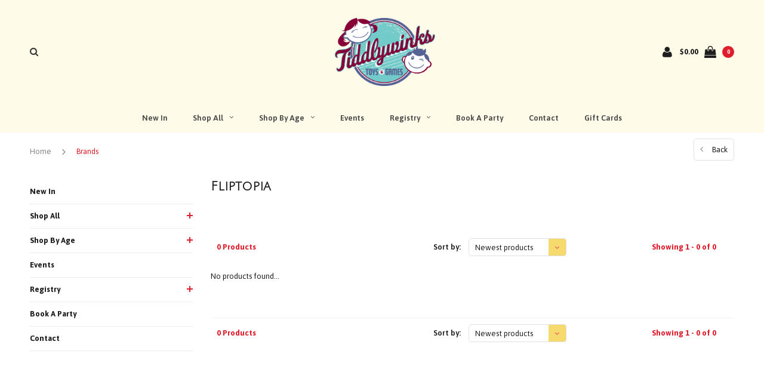

--- FILE ---
content_type: text/html;charset=utf-8
request_url: https://www.tiddlywinksoc.com/brands/fliptopia/
body_size: 13037
content:
<!DOCTYPE html>
<html lang="us">
  <head>

    
    <meta charset="utf-8"/>
<!-- [START] 'blocks/head.rain' -->
<!--

  (c) 2008-2025 Lightspeed Netherlands B.V.
  http://www.lightspeedhq.com
  Generated: 10-12-2025 @ 07:38:40

-->
<link rel="canonical" href="https://www.tiddlywinksoc.com/brands/fliptopia/"/>
<link rel="alternate" href="https://www.tiddlywinksoc.com/index.rss" type="application/rss+xml" title="New products"/>
<meta name="robots" content="noodp,noydir"/>
<meta name="google-site-verification" content="Hhd6MKCOsfBifSOday4H8xJ3VTKwx8nTez4wjFUek_Q"/>
<meta property="og:url" content="https://www.tiddlywinksoc.com/brands/fliptopia/?source=facebook"/>
<meta property="og:site_name" content="Tiddlywinks Toys And Games"/>
<meta property="og:title" content="Fliptopia"/>
<meta property="og:description" content="A classic toy store located in Old Towne Orange specializing in toys and games that encourage minds to play and be imaginative and creative in their fun.  For t"/>
<script src="https://www.powr.io/powr.js?external-type=lightspeed"></script>
<script>
<meta name="p:domain_verify" content="949b15dfd8760a23e39d9301c337945a"/>
</script>
<script>
"https://www.googletagmanager.com/gtag/js?id=G-72XTSXJ4XG"
    window.dataLayer = window.dataLayer || [];
    function gtag(){dataLayer.push(arguments);}
    gtag('js', new Date());
    gtag('config', 'G-72XTSXJ4XG');
</script>
<!--[if lt IE 9]>
<script src="https://cdn.shoplightspeed.com/assets/html5shiv.js?2025-02-20"></script>
<![endif]-->
<!-- [END] 'blocks/head.rain' -->
    <title>Fliptopia - Tiddlywinks Toys And Games</title>
    <meta name="description" content="A classic toy store located in Old Towne Orange specializing in toys and games that encourage minds to play and be imaginative and creative in their fun.  For t" />
    <meta name="keywords" content="Fliptopia, orange, toy store, Old town Orange, california, toys, games, toddler, infant, child, classic, retro, trucks, dolls, train, wooden, pretend, puzzles, scooter, animal, art, craft, clothing, baby, book" />
    <meta name="viewport" content="width=device-width, initial-scale=1.0">
    <meta name="apple-mobile-web-app-capable" content="yes">
    <meta name="apple-mobile-web-app-status-bar-style" content="black">


    <link rel="shortcut icon" href="https://cdn.shoplightspeed.com/shops/632156/themes/3309/v/926813/assets/favicon.ico?20240306221920" type="image/x-icon" />
    <link href='//fonts.googleapis.com/css?family=Asap:400,300,600,700,800,900' rel='stylesheet' type='text/css'>
    <link href='//fonts.googleapis.com/css?family=Julius%20Sans%20One:400,300,600,700,800,900' rel='stylesheet' type='text/css'>
    <link rel="shortcut icon" href="https://cdn.shoplightspeed.com/shops/632156/themes/3309/v/926813/assets/favicon.ico?20240306221920" type="image/x-icon" /> 
    <link rel="stylesheet" href="https://cdn.shoplightspeed.com/shops/632156/themes/3309/assets/bootstrap.css?2025120321031920210105151926" />
    <link rel="stylesheet" href="https://cdn.shoplightspeed.com/shops/632156/themes/3309/assets/font-awesome-min.css?2025120321031920210105151926" />
    <link rel="stylesheet" href="https://cdn.shoplightspeed.com/shops/632156/themes/3309/assets/ionicons.css?2025120321031920210105151926" />
    <link rel="stylesheet" href="https://cdn.shoplightspeed.com/shops/632156/themes/3309/assets/transition.css?2025120321031920210105151926" />
    <link rel="stylesheet" href="https://cdn.shoplightspeed.com/shops/632156/themes/3309/assets/dropdown.css?2025120321031920210105151926" />
    <link rel="stylesheet" href="https://cdn.shoplightspeed.com/shops/632156/themes/3309/assets/checkbox.css?2025120321031920210105151926" />
    <link rel="stylesheet" href="https://cdn.shoplightspeed.com/shops/632156/themes/3309/assets/owl-carousel.css?2025120321031920210105151926" />
    <link rel="stylesheet" href="https://cdn.shoplightspeed.com/shops/632156/themes/3309/assets/jquery-fancybox.css?2025120321031920210105151926" />
    <link rel="stylesheet" href="https://cdn.shoplightspeed.com/shops/632156/themes/3309/assets/jquery-custom-scrollbar.css?2025120321031920210105151926" />
        <link rel="stylesheet" href="https://cdn.shoplightspeed.com/shops/632156/themes/3309/assets/style.css?2025120321031920210105151926" />  
    <link rel="stylesheet" href="https://cdn.shoplightspeed.com/shops/632156/themes/3309/assets/responsive.css?2025120321031920210105151926" />
    <link rel="stylesheet" href="https://cdn.shoplightspeed.com/shops/632156/themes/3309/assets/settings.css?2025120321031920210105151926" />
        <link rel="stylesheet" href="https://cdn.shoplightspeed.com/assets/gui-2-0.css?2025-02-20" />
    <link rel="stylesheet" href="https://cdn.shoplightspeed.com/assets/gui-responsive-2-0.css?2025-02-20" />   
    <link rel="stylesheet" href="https://cdn.shoplightspeed.com/shops/632156/themes/3309/assets/custom.css?2025120321031920210105151926" />
    <link rel="stylesheet" href="https://cdn.shoplightspeed.com/shops/632156/themes/3309/assets/new.css?2025120321031920210105151926" />
    <link rel="stylesheet" href="https://cdn.shoplightspeed.com/shops/632156/themes/3309/assets/wsa-css.css?2025120321031920210105151926" />
    <link rel="stylesheet" href="https://cdn.shoplightspeed.com/shops/632156/themes/3309/assets/jquery-bxslider-min.css?2025120321031920210105151926" />
    
    
    <script src="https://cdn.shoplightspeed.com/assets/jquery-1-9-1.js?2025-02-20"></script>
    <script src="https://cdn.shoplightspeed.com/assets/jquery-ui-1-10-1.js?2025-02-20"></script>
   
    <script type="text/javascript" src="https://cdn.shoplightspeed.com/shops/632156/themes/3309/assets/transition.js?2025120321031920210105151926"></script>
    <script type="text/javascript" src="https://cdn.shoplightspeed.com/shops/632156/themes/3309/assets/dropdown.js?2025120321031920210105151926"></script>
    <script type="text/javascript" src="https://cdn.shoplightspeed.com/shops/632156/themes/3309/assets/checkbox.js?2025120321031920210105151926"></script>
    <script type="text/javascript" src="https://cdn.shoplightspeed.com/shops/632156/themes/3309/assets/owl-carousel.js?2025120321031920210105151926"></script>
    <script type="text/javascript" src="https://cdn.shoplightspeed.com/shops/632156/themes/3309/assets/jquery-fancybox.js?2025120321031920210105151926"></script>
    <script type="text/javascript" src="https://cdn.shoplightspeed.com/shops/632156/themes/3309/assets/jquery-custom-scrollbar.js?2025120321031920210105151926"></script>
    <script type="text/javascript" src="https://cdn.shoplightspeed.com/shops/632156/themes/3309/assets/jquery-countdown-min.js?2025120321031920210105151926"></script>
        <script type="text/javascript" src="https://cdn.shoplightspeed.com/shops/632156/themes/3309/assets/global.js?2025120321031920210105151926"></script>
		    <script type="text/javascript" src="https://cdn.shoplightspeed.com/shops/632156/themes/3309/assets/jcarousel.js?2025120321031920210105151926"></script>
    <script type="text/javascript" src="https://cdn.shoplightspeed.com/shops/632156/themes/3309/assets/jquery-bxslider-min.js?2025120321031920210105151926"></script>
    <script type="text/javascript" src="https://cdn.shoplightspeed.com/assets/gui.js?2025-02-20"></script>
    <script type="text/javascript" src="https://cdn.shoplightspeed.com/assets/gui-responsive-2-0.js?2025-02-20"></script>
    <script type="text/javascript" src="//cdnjs.cloudflare.com/ajax/libs/jqueryui-touch-punch/0.2.3/jquery.ui.touch-punch.min.js"></script>
    <ul class="hidden-data hidden" style="display:none !important;"><li>632156</li><li>3309</li><li>nee</li><li>us</li><li>live</li><li></li><li>https://www.tiddlywinksoc.com/</li></ul>
        
    <!--[if lt IE 9]>
    <link rel="stylesheet" href="https://cdn.shoplightspeed.com/shops/632156/themes/3309/assets/style-ie.css?2025120321031920210105151926" />
    <![endif]-->
  </head>
  <body id="body">  
    
      

<div class="cart-dropdown">
  <div class="cart-title">Cart<span class="items">(0 Products)</span></div>
  <a href="javascript:void(0)" class="close-cart-drp"><i class="fa fa-close"></i></a>

  <div class="cart-body">
    <div class="cart-products grid column-orient center">
          </div>
  </div>
  <div class="empty-cart">
  No products found
</div>
</div>
<div class="menu-wrap">
    <div class="close-menu"><i class="ion ion-ios-close-empty"></i></div>
    <div class="menu-box">
      <div class="menu-logo medium"><a href="https://www.tiddlywinksoc.com/"><img src="https://cdn.shoplightspeed.com/shops/632156/themes/3309/v/927023/assets/logo-light.png?20240307004137" alt="Tiddlywinks Toys And Games"></a></div>
        <ul>
          <li><a href="https://www.tiddlywinksoc.com/">Home</a></li>
                      <li><a href="https://www.tiddlywinksoc.com/new-in/">New In</a>                          </li>
                      <li><a href="https://www.tiddlywinksoc.com/shop-all/">Shop All</a><span class="more-cats"><span class="plus-min"></span></span>                              <ul class="sub ">
                                      <li><a href="https://www.tiddlywinksoc.com/shop-all/a-f/">A-F</a><span class="more-cats"><span class="plus-min"></span></span>                                              <ul class="sub ">
                                                      <li><a href="https://www.tiddlywinksoc.com/shop-all/a-f/aurora/"><i class="fa fa-circle" aria-hidden="true"></i>Aurora</a></li>
                                                      <li><a href="https://www.tiddlywinksoc.com/shop-all/a-f/blue-orange/"><i class="fa fa-circle" aria-hidden="true"></i>Blue Orange</a></li>
                                                      <li><a href="https://www.tiddlywinksoc.com/shop-all/a-f/breyer/"><i class="fa fa-circle" aria-hidden="true"></i>Breyer</a></li>
                                                      <li><a href="https://www.tiddlywinksoc.com/shop-all/a-f/brio/"><i class="fa fa-circle" aria-hidden="true"></i>Brio</a></li>
                                                      <li><a href="https://www.tiddlywinksoc.com/shop-all/a-f/bruder/"><i class="fa fa-circle" aria-hidden="true"></i>Bruder</a></li>
                                                      <li><a href="https://www.tiddlywinksoc.com/shop-all/a-f/calico-critters/"><i class="fa fa-circle" aria-hidden="true"></i>Calico Critters</a></li>
                                                      <li><a href="https://www.tiddlywinksoc.com/shop-all/a-f/djeco/"><i class="fa fa-circle" aria-hidden="true"></i>Djeco</a></li>
                                                      <li><a href="https://www.tiddlywinksoc.com/shop-all/a-f/douglas/"><i class="fa fa-circle" aria-hidden="true"></i>Douglas</a></li>
                                                      <li><a href="https://www.tiddlywinksoc.com/shop-all/a-f/duncan/"><i class="fa fa-circle" aria-hidden="true"></i>Duncan</a></li>
                                                      <li><a href="https://www.tiddlywinksoc.com/shop-all/a-f/daron/"><i class="fa fa-circle" aria-hidden="true"></i>Daron</a></li>
                                                      <li><a href="https://www.tiddlywinksoc.com/shop-all/a-f/fat-brain/"><i class="fa fa-circle" aria-hidden="true"></i>Fat Brain</a></li>
                                                      <li><a href="https://www.tiddlywinksoc.com/shop-all/a-f/fisher-price/"><i class="fa fa-circle" aria-hidden="true"></i>Fisher Price</a></li>
                                                  </ul>
                                          </li>
                                      <li><a href="https://www.tiddlywinksoc.com/shop-all/g-l/">G-L</a><span class="more-cats"><span class="plus-min"></span></span>                                              <ul class="sub ">
                                                      <li><a href="https://www.tiddlywinksoc.com/shop-all/g-l/great-pretenders/"><i class="fa fa-circle" aria-hidden="true"></i>Great Pretenders</a></li>
                                                      <li><a href="https://www.tiddlywinksoc.com/shop-all/g-l/gund/"><i class="fa fa-circle" aria-hidden="true"></i>Gund</a></li>
                                                      <li><a href="https://www.tiddlywinksoc.com/shop-all/g-l/haba/"><i class="fa fa-circle" aria-hidden="true"></i>Haba</a></li>
                                                      <li><a href="https://www.tiddlywinksoc.com/shop-all/g-l/hape/"><i class="fa fa-circle" aria-hidden="true"></i>Hape</a></li>
                                                      <li><a href="https://www.tiddlywinksoc.com/shop-all/g-l/house-of-marbles/"><i class="fa fa-circle" aria-hidden="true"></i>House of Marbles</a></li>
                                                      <li><a href="https://www.tiddlywinksoc.com/shop-all/g-l/janod/"><i class="fa fa-circle" aria-hidden="true"></i>Janod</a></li>
                                                      <li><a href="https://www.tiddlywinksoc.com/shop-all/g-l/jellycat/"><i class="fa fa-circle" aria-hidden="true"></i>Jellycat</a></li>
                                                      <li><a href="https://www.tiddlywinksoc.com/shop-all/g-l/kala/"><i class="fa fa-circle" aria-hidden="true"></i>Kala</a></li>
                                                      <li><a href="https://www.tiddlywinksoc.com/shop-all/g-l/kawaii-slime/"><i class="fa fa-circle" aria-hidden="true"></i>Kawaii Slime</a></li>
                                                      <li><a href="https://www.tiddlywinksoc.com/shop-all/g-l/kids-preferred/"><i class="fa fa-circle" aria-hidden="true"></i>Kids Preferred</a></li>
                                                      <li><a href="https://www.tiddlywinksoc.com/shop-all/g-l/klutz/"><i class="fa fa-circle" aria-hidden="true"></i>Klutz</a></li>
                                                      <li><a href="https://www.tiddlywinksoc.com/shop-all/g-l/le-toy-van/"><i class="fa fa-circle" aria-hidden="true"></i>Le Toy Van</a></li>
                                                  </ul>
                                          </li>
                                      <li><a href="https://www.tiddlywinksoc.com/shop-all/m-r/">M-R</a><span class="more-cats"><span class="plus-min"></span></span>                                              <ul class="sub ">
                                                      <li><a href="https://www.tiddlywinksoc.com/shop-all/m-r/maileg/"><i class="fa fa-circle" aria-hidden="true"></i>Maileg</a></li>
                                                      <li><a href="https://www.tiddlywinksoc.com/shop-all/m-r/magna-tiles/"><i class="fa fa-circle" aria-hidden="true"></i>Magna-Tiles</a></li>
                                                      <li><a href="https://www.tiddlywinksoc.com/shop-all/m-r/mentari/"><i class="fa fa-circle" aria-hidden="true"></i>Mentari</a></li>
                                                      <li><a href="https://www.tiddlywinksoc.com/shop-all/m-r/micro-kickboard/"><i class="fa fa-circle" aria-hidden="true"></i>Micro Kickboard</a></li>
                                                      <li><a href="https://www.tiddlywinksoc.com/shop-all/m-r/mindware/"><i class="fa fa-circle" aria-hidden="true"></i>Mindware</a></li>
                                                      <li><a href="https://www.tiddlywinksoc.com/shop-all/m-r/miniland/"><i class="fa fa-circle" aria-hidden="true"></i>Miniland</a></li>
                                                      <li><a href="https://www.tiddlywinksoc.com/shop-all/m-r/ooly/"><i class="fa fa-circle" aria-hidden="true"></i>Ooly</a></li>
                                                      <li><a href="https://www.tiddlywinksoc.com/shop-all/m-r/peaceable-kingdom/"><i class="fa fa-circle" aria-hidden="true"></i>Peaceable Kingdom</a></li>
                                                      <li><a href="https://www.tiddlywinksoc.com/shop-all/m-r/the-puppet-co/"><i class="fa fa-circle" aria-hidden="true"></i>The Puppet Co</a></li>
                                                      <li><a href="https://www.tiddlywinksoc.com/shop-all/m-r/ravensburger/"><i class="fa fa-circle" aria-hidden="true"></i>Ravensburger</a></li>
                                                  </ul>
                                          </li>
                                      <li><a href="https://www.tiddlywinksoc.com/shop-all/s-z/">S-Z</a><span class="more-cats"><span class="plus-min"></span></span>                                              <ul class="sub ">
                                                      <li><a href="https://www.tiddlywinksoc.com/shop-all/s-z/schleich/"><i class="fa fa-circle" aria-hidden="true"></i>Schleich</a></li>
                                                      <li><a href="https://www.tiddlywinksoc.com/shop-all/s-z/schylling/"><i class="fa fa-circle" aria-hidden="true"></i>Schylling</a></li>
                                                      <li><a href="https://www.tiddlywinksoc.com/shop-all/s-z/smart-games/"><i class="fa fa-circle" aria-hidden="true"></i>Smart Games</a></li>
                                                      <li><a href="https://www.tiddlywinksoc.com/shop-all/s-z/speks/"><i class="fa fa-circle" aria-hidden="true"></i>Speks</a></li>
                                                      <li><a href="https://www.tiddlywinksoc.com/shop-all/s-z/spin-master/"><i class="fa fa-circle" aria-hidden="true"></i>Spin Master</a></li>
                                                      <li><a href="https://www.tiddlywinksoc.com/shop-all/s-z/tegu/"><i class="fa fa-circle" aria-hidden="true"></i>Tegu</a></li>
                                                      <li><a href="https://www.tiddlywinksoc.com/shop-all/s-z/thames-kosmos/"><i class="fa fa-circle" aria-hidden="true"></i>Thames &amp; Kosmos</a></li>
                                                      <li><a href="https://www.tiddlywinksoc.com/shop-all/s-z/tonka/"><i class="fa fa-circle" aria-hidden="true"></i>Tonka</a></li>
                                                      <li><a href="https://www.tiddlywinksoc.com/shop-all/s-z/toysmith/"><i class="fa fa-circle" aria-hidden="true"></i>Toysmith</a></li>
                                                      <li><a href="https://www.tiddlywinksoc.com/shop-all/s-z/two-bros-bows/"><i class="fa fa-circle" aria-hidden="true"></i>Two Bros Bows</a></li>
                                                      <li><a href="https://www.tiddlywinksoc.com/shop-all/s-z/warmies/"><i class="fa fa-circle" aria-hidden="true"></i>Warmies</a></li>
                                                  </ul>
                                          </li>
                                      <li><a href="https://www.tiddlywinksoc.com/shop-all/shop-clearance/">SHOP CLEARANCE</a>                                          </li>
                                      <li><a href="https://www.tiddlywinksoc.com/shop-all/active-outdoor/">Active &amp; Outdoor</a><span class="more-cats"><span class="plus-min"></span></span>                                              <ul class="sub ">
                                                      <li><a href="https://www.tiddlywinksoc.com/shop-all/active-outdoor/backyard-play/"><i class="fa fa-circle" aria-hidden="true"></i>Backyard Play</a></li>
                                                      <li><a href="https://www.tiddlywinksoc.com/shop-all/active-outdoor/bikes-scooters/"><i class="fa fa-circle" aria-hidden="true"></i>Bikes &amp; Scooters</a></li>
                                                      <li><a href="https://www.tiddlywinksoc.com/shop-all/active-outdoor/outdoor-games/"><i class="fa fa-circle" aria-hidden="true"></i>Outdoor Games</a></li>
                                                      <li><a href="https://www.tiddlywinksoc.com/shop-all/active-outdoor/ride-ons/"><i class="fa fa-circle" aria-hidden="true"></i>Ride Ons</a></li>
                                                      <li><a href="https://www.tiddlywinksoc.com/shop-all/active-outdoor/sports/"><i class="fa fa-circle" aria-hidden="true"></i>Sports</a></li>
                                                  </ul>
                                          </li>
                                      <li><a href="https://www.tiddlywinksoc.com/shop-all/apparel/">Apparel</a><span class="more-cats"><span class="plus-min"></span></span>                                              <ul class="sub ">
                                                      <li><a href="https://www.tiddlywinksoc.com/shop-all/apparel/tiddlytots-threads/"><i class="fa fa-circle" aria-hidden="true"></i>Tiddlytots Threads</a></li>
                                                  </ul>
                                          </li>
                                      <li><a href="https://www.tiddlywinksoc.com/shop-all/arts-crafts/">Arts &amp; Crafts</a><span class="more-cats"><span class="plus-min"></span></span>                                              <ul class="sub ">
                                                      <li><a href="https://www.tiddlywinksoc.com/shop-all/arts-crafts/art-supplies/"><i class="fa fa-circle" aria-hidden="true"></i>Art Supplies</a></li>
                                                      <li><a href="https://www.tiddlywinksoc.com/shop-all/arts-crafts/jewelry-beauty-kits/"><i class="fa fa-circle" aria-hidden="true"></i> Jewelry &amp; Beauty Kits</a></li>
                                                      <li><a href="https://www.tiddlywinksoc.com/shop-all/arts-crafts/sensory-dough-slime/"><i class="fa fa-circle" aria-hidden="true"></i>Sensory Dough &amp; Slime</a></li>
                                                  </ul>
                                          </li>
                                      <li><a href="https://www.tiddlywinksoc.com/shop-all/books/">Books</a><span class="more-cats"><span class="plus-min"></span></span>                                              <ul class="sub ">
                                                      <li><a href="https://www.tiddlywinksoc.com/shop-all/books/board-books/"><i class="fa fa-circle" aria-hidden="true"></i>Board Books</a></li>
                                                      <li><a href="https://www.tiddlywinksoc.com/shop-all/books/chapter-books/"><i class="fa fa-circle" aria-hidden="true"></i>Chapter Books</a></li>
                                                      <li><a href="https://www.tiddlywinksoc.com/shop-all/books/story-books/"><i class="fa fa-circle" aria-hidden="true"></i>Story Books</a></li>
                                                  </ul>
                                          </li>
                                      <li><a href="https://www.tiddlywinksoc.com/shop-all/building-blocks/">Building &amp; Blocks</a><span class="more-cats"><span class="plus-min"></span></span>                                              <ul class="sub ">
                                                      <li><a href="https://www.tiddlywinksoc.com/shop-all/building-blocks/magna-tiles/"><i class="fa fa-circle" aria-hidden="true"></i>Magna-Tiles</a></li>
                                                      <li><a href="https://www.tiddlywinksoc.com/shop-all/building-blocks/building-blocks-shapes/"><i class="fa fa-circle" aria-hidden="true"></i>Building Blocks &amp; Shapes</a></li>
                                                  </ul>
                                          </li>
                                      <li><a href="https://www.tiddlywinksoc.com/shop-all/games-puzzles/">Games &amp; Puzzles</a><span class="more-cats"><span class="plus-min"></span></span>                                              <ul class="sub ">
                                                      <li><a href="https://www.tiddlywinksoc.com/shop-all/games-puzzles/classic-games/"><i class="fa fa-circle" aria-hidden="true"></i>Classic Games</a></li>
                                                      <li><a href="https://www.tiddlywinksoc.com/shop-all/games-puzzles/family-games/"><i class="fa fa-circle" aria-hidden="true"></i>Family Games</a></li>
                                                      <li><a href="https://www.tiddlywinksoc.com/shop-all/games-puzzles/toddler-games/"><i class="fa fa-circle" aria-hidden="true"></i>Toddler Games</a></li>
                                                      <li><a href="https://www.tiddlywinksoc.com/shop-all/games-puzzles/peg-puzzles/"><i class="fa fa-circle" aria-hidden="true"></i>Peg Puzzles</a></li>
                                                      <li><a href="https://www.tiddlywinksoc.com/shop-all/games-puzzles/jigsaw-puzzles-10-300-pieces/"><i class="fa fa-circle" aria-hidden="true"></i>Jigsaw Puzzles (10-300 Pieces)</a></li>
                                                  </ul>
                                          </li>
                                      <li><a href="https://www.tiddlywinksoc.com/shop-all/music/">Music</a><span class="more-cats"><span class="plus-min"></span></span>                                              <ul class="sub ">
                                                      <li><a href="https://www.tiddlywinksoc.com/shop-all/music/kala-ukuleles/"><i class="fa fa-circle" aria-hidden="true"></i>Kala Ukuleles</a></li>
                                                      <li><a href="https://www.tiddlywinksoc.com/shop-all/music/musical-toys-instruments/"><i class="fa fa-circle" aria-hidden="true"></i>Musical Toys &amp; Instruments</a></li>
                                                  </ul>
                                          </li>
                                      <li><a href="https://www.tiddlywinksoc.com/shop-all/nature-science/">Nature &amp; Science</a><span class="more-cats"><span class="plus-min"></span></span>                                              <ul class="sub ">
                                                      <li><a href="https://www.tiddlywinksoc.com/shop-all/nature-science/insect-kits/"><i class="fa fa-circle" aria-hidden="true"></i>Insect Kits</a></li>
                                                      <li><a href="https://www.tiddlywinksoc.com/shop-all/nature-science/outdoor-tools-accessories/"><i class="fa fa-circle" aria-hidden="true"></i>Outdoor Tools &amp; Accessories</a></li>
                                                      <li><a href="https://www.tiddlywinksoc.com/shop-all/nature-science/science-kits-experiments/"><i class="fa fa-circle" aria-hidden="true"></i>Science Kits &amp; Experiments</a></li>
                                                  </ul>
                                          </li>
                                      <li><a href="https://www.tiddlywinksoc.com/shop-all/novelty-toys/">Novelty Toys</a><span class="more-cats"><span class="plus-min"></span></span>                                              <ul class="sub ">
                                                      <li><a href="https://www.tiddlywinksoc.com/shop-all/novelty-toys/vintage-toys/"><i class="fa fa-circle" aria-hidden="true"></i>Vintage Toys</a></li>
                                                  </ul>
                                          </li>
                                      <li><a href="https://www.tiddlywinksoc.com/shop-all/plush/">Plush</a><span class="more-cats"><span class="plus-min"></span></span>                                              <ul class="sub ">
                                                      <li><a href="https://www.tiddlywinksoc.com/shop-all/plush/characters/"><i class="fa fa-circle" aria-hidden="true"></i>Characters</a></li>
                                                      <li><a href="https://www.tiddlywinksoc.com/shop-all/plush/hand-puppets/"><i class="fa fa-circle" aria-hidden="true"></i>Hand Puppets</a></li>
                                                      <li><a href="https://www.tiddlywinksoc.com/shop-all/plush/aurora/"><i class="fa fa-circle" aria-hidden="true"></i>Aurora</a></li>
                                                      <li><a href="https://www.tiddlywinksoc.com/shop-all/plush/douglas/"><i class="fa fa-circle" aria-hidden="true"></i>Douglas</a></li>
                                                      <li><a href="https://www.tiddlywinksoc.com/shop-all/plush/gund/"><i class="fa fa-circle" aria-hidden="true"></i>Gund</a></li>
                                                      <li><a href="https://www.tiddlywinksoc.com/shop-all/plush/jellycat/"><i class="fa fa-circle" aria-hidden="true"></i>Jellycat</a></li>
                                                      <li><a href="https://www.tiddlywinksoc.com/shop-all/plush/warmies/"><i class="fa fa-circle" aria-hidden="true"></i>Warmies</a></li>
                                                  </ul>
                                          </li>
                                      <li><a href="https://www.tiddlywinksoc.com/shop-all/pretend-play/">Pretend Play</a><span class="more-cats"><span class="plus-min"></span></span>                                              <ul class="sub ">
                                                      <li><a href="https://www.tiddlywinksoc.com/shop-all/pretend-play/dolls/"><i class="fa fa-circle" aria-hidden="true"></i>Dolls</a></li>
                                                      <li><a href="https://www.tiddlywinksoc.com/shop-all/pretend-play/dress-up-costumes/"><i class="fa fa-circle" aria-hidden="true"></i>Dress Up &amp; Costumes</a></li>
                                                      <li><a href="https://www.tiddlywinksoc.com/shop-all/pretend-play/pretend-toys/"><i class="fa fa-circle" aria-hidden="true"></i>Pretend Toys</a></li>
                                                  </ul>
                                          </li>
                                      <li><a href="https://www.tiddlywinksoc.com/shop-all/vehicles-trains/">Vehicles &amp; Trains</a><span class="more-cats"><span class="plus-min"></span></span>                                              <ul class="sub ">
                                                      <li><a href="https://www.tiddlywinksoc.com/shop-all/vehicles-trains/brio-trains/"><i class="fa fa-circle" aria-hidden="true"></i>Brio Trains</a></li>
                                                      <li><a href="https://www.tiddlywinksoc.com/shop-all/vehicles-trains/bruder-trucks-oversized-vehicles/"><i class="fa fa-circle" aria-hidden="true"></i>Bruder Trucks &amp; Oversized Vehicles</a></li>
                                                      <li><a href="https://www.tiddlywinksoc.com/shop-all/vehicles-trains/planes-vehicle-playsets/"><i class="fa fa-circle" aria-hidden="true"></i>Planes &amp; Vehicle Playsets</a></li>
                                                  </ul>
                                          </li>
                                  </ul>
                          </li>
                      <li><a href="https://www.tiddlywinksoc.com/shop-by-age/">Shop By Age</a><span class="more-cats"><span class="plus-min"></span></span>                              <ul class="sub ">
                                      <li><a href="https://www.tiddlywinksoc.com/shop-by-age/infant/">Infant</a><span class="more-cats"><span class="plus-min"></span></span>                                              <ul class="sub ">
                                                      <li><a href="https://www.tiddlywinksoc.com/shop-by-age/infant/bath/"><i class="fa fa-circle" aria-hidden="true"></i>Bath</a></li>
                                                      <li><a href="https://www.tiddlywinksoc.com/shop-by-age/infant/blankets-swaddles/"><i class="fa fa-circle" aria-hidden="true"></i>Blankets &amp; Swaddles</a></li>
                                                      <li><a href="https://www.tiddlywinksoc.com/shop-by-age/infant/teething/"><i class="fa fa-circle" aria-hidden="true"></i>Teething</a></li>
                                                      <li><a href="https://www.tiddlywinksoc.com/shop-by-age/infant/toys/"><i class="fa fa-circle" aria-hidden="true"></i>Toys</a></li>
                                                  </ul>
                                          </li>
                                      <li><a href="https://www.tiddlywinksoc.com/shop-by-age/1-2-years/">1-2 Years</a>                                          </li>
                                      <li><a href="https://www.tiddlywinksoc.com/shop-by-age/3-4-years/">3-4 Years</a>                                          </li>
                                      <li><a href="https://www.tiddlywinksoc.com/shop-by-age/5-7-years/">5-7 Years</a>                                          </li>
                                      <li><a href="https://www.tiddlywinksoc.com/shop-by-age/8-12-years/">8-12 Years</a>                                          </li>
                                      <li><a href="https://www.tiddlywinksoc.com/shop-by-age/13-years/">13+ Years</a>                                          </li>
                                  </ul>
                          </li>
                      <li><a href="https://www.tiddlywinksoc.com/events/">Events</a>                          </li>
                      <li><a href="https://www.tiddlywinksoc.com/registry/">Registry</a><span class="more-cats"><span class="plus-min"></span></span>                              <ul class="sub ">
                                      <li><a href="https://www.tiddlywinksoc.com/registry/gemma-l/">Gemma L.</a>                                          </li>
                                      <li><a href="https://www.tiddlywinksoc.com/registry/nick-w/">Nick W.</a>                                          </li>
                                      <li><a href="https://www.tiddlywinksoc.com/registry/tommy-b/">Tommy B.</a>                                          </li>
                                  </ul>
                          </li>
                      <li><a href="https://www.tiddlywinksoc.com/book-a-party/">Book A Party</a>                          </li>
          
                                        <li class=""><a href="https://www.tiddlywinksoc.com/service/">Contact</a></li>
                    
                    <li>
            <a href="https://www.tiddlywinksoc.com/buy-gift-card/" title="Gift Cards">
              Gift Cards
            </a>
          </li>
          
          
          
        </ul>

    </div>
  </div>

  <div class="body-wrap">
    <header id="header">
      <div class="main-header">
        <div class="container">
          <div class="main-header-inner">
            <div class="grid center">
              <div class=" grid-cell search-right-icon search-icon-global language-bar-wrapper hidden-sm hidden-xs">
                <a class="search-icon-self " href="javascript:void(0)"><i class="fa fa-search"></i></a>
                <ul class="language-bar ">
                  
                                                   
                </ul>
              </div>


              <div class="grid-cell mobilemenu-btn hidden-md hidden-lg"><a class="open-menu" href="javascript:;"><?xml version="1.0" encoding="utf-8"?>
<!-- Generator: Adobe Illustrator 20.1.0, SVG Export Plug-In . SVG Version: 6.00 Build 0)  -->
<svg version="1.1" id="Capa_1" xmlns="http://www.w3.org/2000/svg" xmlns:xlink="http://www.w3.org/1999/xlink" x="0px" y="0px"
	 viewBox="0 0 352 352" style="enable-background:new 0 0 352 352;" xml:space="preserve">
<style type="text/css">
	
</style>
<g>
	<g>
		<path class="menuicon-svg" d="M0,56v48h48V56H0z M80,56v48h224V56H80z M0,152v48h48v-48H0z M80,152v48h160v-48H80z M0,248v48h48v-48H0z
			 M80,248v48h272v-48H80z"/>
	</g>
</g>
</svg></a></div>
              <div class="grid-cell search-narrow-show visible-xs visible-sm">
                <a class="search-icon-self   search-mob-removed " href="javascript:void(0)"><i class="fa fa-search"></i></a>
              </div>


              <div class="grid-cell center logo-center-tab logo-mobile-move-center logo medium"><a href="https://www.tiddlywinksoc.com/"><img src="https://cdn.shoplightspeed.com/shops/632156/themes/3309/v/927022/assets/logo.png?20240307004112" alt="Tiddlywinks Toys And Games"></a></div>

              
                            
                            
              <div class="grid-cell cart-block-wrap cart">
                <div class="grid center justify-end">
                                                      <div class="grid-cell grow0 user-login-block">
                                          <div class="dark"><a href="https://www.tiddlywinksoc.com/account/"><i class="fa fa-user"></i></a></div>
                                      </div>
                  <div class="grid-cell grow0 ">
                    <a href="javascript:;" class="open-cart">

                      <span class="text hidden-xs">
                                                $0.00
                                              </span>
                      <span class="icon"><i class="fa fa-shopping-bag"></i></span>
                      <span class="items">0</span>
                    </a>
                  </div>
                </div>
              </div>
            </div>
          </div>
        </div>

        <div class="grid-cell mobile-search">
          <form action="https://www.tiddlywinksoc.com/search/" method="get" id="formSearchMobile">
            <input type="text" name="q" autocomplete="off"  value="" placeholder="Search..."/>
          </form>
        </div>

      </div>

      <div class="main-menu hidden-xs hidden-sm main-menu-capitalize">
        <div class="container">
          <ul class="">
            
            

                                    <li class=""><a href="https://www.tiddlywinksoc.com/new-in/">New In</a>
                          </li>
                        <li class=""><a href="https://www.tiddlywinksoc.com/shop-all/">Shop All<i class="fa fa-angle-down" aria-hidden="true"></i></a>
                            <div class="subnav noDivider">
                <div class="grid">
                  <div class="grid-cell">
                    <div class="grid wrap container center stretch">
                                            <div class="subnav-rows grid-cell  submenu-noimage-width ">
                        <div class="grid">
                          <div class="grid-cell">

                          </div>
                          <div class="grid-cell">
                            <a href="https://www.tiddlywinksoc.com/shop-all/a-f/" class="sub-title">A-F</a>
                                                        <ul class="subsub">
                                                            <li><a href="https://www.tiddlywinksoc.com/shop-all/a-f/aurora/">Aurora</a></li>
                                                            <li><a href="https://www.tiddlywinksoc.com/shop-all/a-f/blue-orange/">Blue Orange</a></li>
                                                            <li><a href="https://www.tiddlywinksoc.com/shop-all/a-f/breyer/">Breyer</a></li>
                                                            <li><a href="https://www.tiddlywinksoc.com/shop-all/a-f/brio/">Brio</a></li>
                                                            <li><a href="https://www.tiddlywinksoc.com/shop-all/a-f/bruder/">Bruder</a></li>
                                                            <li><a href="https://www.tiddlywinksoc.com/shop-all/a-f/calico-critters/">Calico Critters</a></li>
                                                            <li><a href="https://www.tiddlywinksoc.com/shop-all/a-f/djeco/">Djeco</a></li>
                                                            <li><a href="https://www.tiddlywinksoc.com/shop-all/a-f/douglas/">Douglas</a></li>
                                                            <li><a href="https://www.tiddlywinksoc.com/shop-all/a-f/duncan/">Duncan</a></li>
                                                            <li><a href="https://www.tiddlywinksoc.com/shop-all/a-f/daron/">Daron</a></li>
                                                            <li><a href="https://www.tiddlywinksoc.com/shop-all/a-f/fat-brain/">Fat Brain</a></li>
                                                            <li><a href="https://www.tiddlywinksoc.com/shop-all/a-f/fisher-price/">Fisher Price</a></li>
                                                          </ul>
                                                      </div>
                        </div>
                      </div>
                                            <div class="subnav-rows grid-cell  submenu-noimage-width ">
                        <div class="grid">
                          <div class="grid-cell">

                          </div>
                          <div class="grid-cell">
                            <a href="https://www.tiddlywinksoc.com/shop-all/g-l/" class="sub-title">G-L</a>
                                                        <ul class="subsub">
                                                            <li><a href="https://www.tiddlywinksoc.com/shop-all/g-l/great-pretenders/">Great Pretenders</a></li>
                                                            <li><a href="https://www.tiddlywinksoc.com/shop-all/g-l/gund/">Gund</a></li>
                                                            <li><a href="https://www.tiddlywinksoc.com/shop-all/g-l/haba/">Haba</a></li>
                                                            <li><a href="https://www.tiddlywinksoc.com/shop-all/g-l/hape/">Hape</a></li>
                                                            <li><a href="https://www.tiddlywinksoc.com/shop-all/g-l/house-of-marbles/">House of Marbles</a></li>
                                                            <li><a href="https://www.tiddlywinksoc.com/shop-all/g-l/janod/">Janod</a></li>
                                                            <li><a href="https://www.tiddlywinksoc.com/shop-all/g-l/jellycat/">Jellycat</a></li>
                                                            <li><a href="https://www.tiddlywinksoc.com/shop-all/g-l/kala/">Kala</a></li>
                                                            <li><a href="https://www.tiddlywinksoc.com/shop-all/g-l/kawaii-slime/">Kawaii Slime</a></li>
                                                            <li><a href="https://www.tiddlywinksoc.com/shop-all/g-l/kids-preferred/">Kids Preferred</a></li>
                                                            <li><a href="https://www.tiddlywinksoc.com/shop-all/g-l/klutz/">Klutz</a></li>
                                                            <li><a href="https://www.tiddlywinksoc.com/shop-all/g-l/le-toy-van/">Le Toy Van</a></li>
                                                          </ul>
                                                      </div>
                        </div>
                      </div>
                                            <div class="subnav-rows grid-cell  submenu-noimage-width ">
                        <div class="grid">
                          <div class="grid-cell">

                          </div>
                          <div class="grid-cell">
                            <a href="https://www.tiddlywinksoc.com/shop-all/m-r/" class="sub-title">M-R</a>
                                                        <ul class="subsub">
                                                            <li><a href="https://www.tiddlywinksoc.com/shop-all/m-r/maileg/">Maileg</a></li>
                                                            <li><a href="https://www.tiddlywinksoc.com/shop-all/m-r/magna-tiles/">Magna-Tiles</a></li>
                                                            <li><a href="https://www.tiddlywinksoc.com/shop-all/m-r/mentari/">Mentari</a></li>
                                                            <li><a href="https://www.tiddlywinksoc.com/shop-all/m-r/micro-kickboard/">Micro Kickboard</a></li>
                                                            <li><a href="https://www.tiddlywinksoc.com/shop-all/m-r/mindware/">Mindware</a></li>
                                                            <li><a href="https://www.tiddlywinksoc.com/shop-all/m-r/miniland/">Miniland</a></li>
                                                            <li><a href="https://www.tiddlywinksoc.com/shop-all/m-r/ooly/">Ooly</a></li>
                                                            <li><a href="https://www.tiddlywinksoc.com/shop-all/m-r/peaceable-kingdom/">Peaceable Kingdom</a></li>
                                                            <li><a href="https://www.tiddlywinksoc.com/shop-all/m-r/the-puppet-co/">The Puppet Co</a></li>
                                                            <li><a href="https://www.tiddlywinksoc.com/shop-all/m-r/ravensburger/">Ravensburger</a></li>
                                                          </ul>
                                                      </div>
                        </div>
                      </div>
                                            <div class="subnav-rows grid-cell  submenu-noimage-width ">
                        <div class="grid">
                          <div class="grid-cell">

                          </div>
                          <div class="grid-cell">
                            <a href="https://www.tiddlywinksoc.com/shop-all/s-z/" class="sub-title">S-Z</a>
                                                        <ul class="subsub">
                                                            <li><a href="https://www.tiddlywinksoc.com/shop-all/s-z/schleich/">Schleich</a></li>
                                                            <li><a href="https://www.tiddlywinksoc.com/shop-all/s-z/schylling/">Schylling</a></li>
                                                            <li><a href="https://www.tiddlywinksoc.com/shop-all/s-z/smart-games/">Smart Games</a></li>
                                                            <li><a href="https://www.tiddlywinksoc.com/shop-all/s-z/speks/">Speks</a></li>
                                                            <li><a href="https://www.tiddlywinksoc.com/shop-all/s-z/spin-master/">Spin Master</a></li>
                                                            <li><a href="https://www.tiddlywinksoc.com/shop-all/s-z/tegu/">Tegu</a></li>
                                                            <li><a href="https://www.tiddlywinksoc.com/shop-all/s-z/thames-kosmos/">Thames &amp; Kosmos</a></li>
                                                            <li><a href="https://www.tiddlywinksoc.com/shop-all/s-z/tonka/">Tonka</a></li>
                                                            <li><a href="https://www.tiddlywinksoc.com/shop-all/s-z/toysmith/">Toysmith</a></li>
                                                            <li><a href="https://www.tiddlywinksoc.com/shop-all/s-z/two-bros-bows/">Two Bros Bows</a></li>
                                                            <li><a href="https://www.tiddlywinksoc.com/shop-all/s-z/warmies/">Warmies</a></li>
                                                          </ul>
                                                      </div>
                        </div>
                      </div>
                                            <div class="subnav-rows grid-cell  submenu-noimage-width ">
                        <div class="grid">
                          <div class="grid-cell">

                          </div>
                          <div class="grid-cell">
                            <a href="https://www.tiddlywinksoc.com/shop-all/shop-clearance/" class="sub-title">SHOP CLEARANCE</a>
                                                      </div>
                        </div>
                      </div>
                                            <div class="subnav-rows grid-cell  submenu-noimage-width ">
                        <div class="grid">
                          <div class="grid-cell">

                          </div>
                          <div class="grid-cell">
                            <a href="https://www.tiddlywinksoc.com/shop-all/active-outdoor/" class="sub-title">Active &amp; Outdoor</a>
                                                        <ul class="subsub">
                                                            <li><a href="https://www.tiddlywinksoc.com/shop-all/active-outdoor/backyard-play/">Backyard Play</a></li>
                                                            <li><a href="https://www.tiddlywinksoc.com/shop-all/active-outdoor/bikes-scooters/">Bikes &amp; Scooters</a></li>
                                                            <li><a href="https://www.tiddlywinksoc.com/shop-all/active-outdoor/outdoor-games/">Outdoor Games</a></li>
                                                            <li><a href="https://www.tiddlywinksoc.com/shop-all/active-outdoor/ride-ons/">Ride Ons</a></li>
                                                            <li><a href="https://www.tiddlywinksoc.com/shop-all/active-outdoor/sports/">Sports</a></li>
                                                          </ul>
                                                      </div>
                        </div>
                      </div>
                                            <div class="subnav-rows grid-cell  submenu-noimage-width ">
                        <div class="grid">
                          <div class="grid-cell">

                          </div>
                          <div class="grid-cell">
                            <a href="https://www.tiddlywinksoc.com/shop-all/apparel/" class="sub-title">Apparel</a>
                                                        <ul class="subsub">
                                                            <li><a href="https://www.tiddlywinksoc.com/shop-all/apparel/tiddlytots-threads/">Tiddlytots Threads</a></li>
                                                          </ul>
                                                      </div>
                        </div>
                      </div>
                                            <div class="subnav-rows grid-cell  submenu-noimage-width ">
                        <div class="grid">
                          <div class="grid-cell">

                          </div>
                          <div class="grid-cell">
                            <a href="https://www.tiddlywinksoc.com/shop-all/arts-crafts/" class="sub-title">Arts &amp; Crafts</a>
                                                        <ul class="subsub">
                                                            <li><a href="https://www.tiddlywinksoc.com/shop-all/arts-crafts/art-supplies/">Art Supplies</a></li>
                                                            <li><a href="https://www.tiddlywinksoc.com/shop-all/arts-crafts/jewelry-beauty-kits/"> Jewelry &amp; Beauty Kits</a></li>
                                                            <li><a href="https://www.tiddlywinksoc.com/shop-all/arts-crafts/sensory-dough-slime/">Sensory Dough &amp; Slime</a></li>
                                                          </ul>
                                                      </div>
                        </div>
                      </div>
                                            <div class="subnav-rows grid-cell  submenu-noimage-width ">
                        <div class="grid">
                          <div class="grid-cell">

                          </div>
                          <div class="grid-cell">
                            <a href="https://www.tiddlywinksoc.com/shop-all/books/" class="sub-title">Books</a>
                                                        <ul class="subsub">
                                                            <li><a href="https://www.tiddlywinksoc.com/shop-all/books/board-books/">Board Books</a></li>
                                                            <li><a href="https://www.tiddlywinksoc.com/shop-all/books/chapter-books/">Chapter Books</a></li>
                                                            <li><a href="https://www.tiddlywinksoc.com/shop-all/books/story-books/">Story Books</a></li>
                                                          </ul>
                                                      </div>
                        </div>
                      </div>
                                            <div class="subnav-rows grid-cell  submenu-noimage-width ">
                        <div class="grid">
                          <div class="grid-cell">

                          </div>
                          <div class="grid-cell">
                            <a href="https://www.tiddlywinksoc.com/shop-all/building-blocks/" class="sub-title">Building &amp; Blocks</a>
                                                        <ul class="subsub">
                                                            <li><a href="https://www.tiddlywinksoc.com/shop-all/building-blocks/magna-tiles/">Magna-Tiles</a></li>
                                                            <li><a href="https://www.tiddlywinksoc.com/shop-all/building-blocks/building-blocks-shapes/">Building Blocks &amp; Shapes</a></li>
                                                          </ul>
                                                      </div>
                        </div>
                      </div>
                                            <div class="subnav-rows grid-cell  submenu-noimage-width ">
                        <div class="grid">
                          <div class="grid-cell">

                          </div>
                          <div class="grid-cell">
                            <a href="https://www.tiddlywinksoc.com/shop-all/games-puzzles/" class="sub-title">Games &amp; Puzzles</a>
                                                        <ul class="subsub">
                                                            <li><a href="https://www.tiddlywinksoc.com/shop-all/games-puzzles/classic-games/">Classic Games</a></li>
                                                            <li><a href="https://www.tiddlywinksoc.com/shop-all/games-puzzles/family-games/">Family Games</a></li>
                                                            <li><a href="https://www.tiddlywinksoc.com/shop-all/games-puzzles/toddler-games/">Toddler Games</a></li>
                                                            <li><a href="https://www.tiddlywinksoc.com/shop-all/games-puzzles/peg-puzzles/">Peg Puzzles</a></li>
                                                            <li><a href="https://www.tiddlywinksoc.com/shop-all/games-puzzles/jigsaw-puzzles-10-300-pieces/">Jigsaw Puzzles (10-300 Pieces)</a></li>
                                                          </ul>
                                                      </div>
                        </div>
                      </div>
                                            <div class="subnav-rows grid-cell  submenu-noimage-width ">
                        <div class="grid">
                          <div class="grid-cell">

                          </div>
                          <div class="grid-cell">
                            <a href="https://www.tiddlywinksoc.com/shop-all/music/" class="sub-title">Music</a>
                                                        <ul class="subsub">
                                                            <li><a href="https://www.tiddlywinksoc.com/shop-all/music/kala-ukuleles/">Kala Ukuleles</a></li>
                                                            <li><a href="https://www.tiddlywinksoc.com/shop-all/music/musical-toys-instruments/">Musical Toys &amp; Instruments</a></li>
                                                          </ul>
                                                      </div>
                        </div>
                      </div>
                                            <div class="subnav-rows grid-cell  submenu-noimage-width ">
                        <div class="grid">
                          <div class="grid-cell">

                          </div>
                          <div class="grid-cell">
                            <a href="https://www.tiddlywinksoc.com/shop-all/nature-science/" class="sub-title">Nature &amp; Science</a>
                                                        <ul class="subsub">
                                                            <li><a href="https://www.tiddlywinksoc.com/shop-all/nature-science/insect-kits/">Insect Kits</a></li>
                                                            <li><a href="https://www.tiddlywinksoc.com/shop-all/nature-science/outdoor-tools-accessories/">Outdoor Tools &amp; Accessories</a></li>
                                                            <li><a href="https://www.tiddlywinksoc.com/shop-all/nature-science/science-kits-experiments/">Science Kits &amp; Experiments</a></li>
                                                          </ul>
                                                      </div>
                        </div>
                      </div>
                                            <div class="subnav-rows grid-cell  submenu-noimage-width ">
                        <div class="grid">
                          <div class="grid-cell">

                          </div>
                          <div class="grid-cell">
                            <a href="https://www.tiddlywinksoc.com/shop-all/novelty-toys/" class="sub-title">Novelty Toys</a>
                                                        <ul class="subsub">
                                                            <li><a href="https://www.tiddlywinksoc.com/shop-all/novelty-toys/vintage-toys/">Vintage Toys</a></li>
                                                          </ul>
                                                      </div>
                        </div>
                      </div>
                                            <div class="subnav-rows grid-cell  submenu-noimage-width ">
                        <div class="grid">
                          <div class="grid-cell">

                          </div>
                          <div class="grid-cell">
                            <a href="https://www.tiddlywinksoc.com/shop-all/plush/" class="sub-title">Plush</a>
                                                        <ul class="subsub">
                                                            <li><a href="https://www.tiddlywinksoc.com/shop-all/plush/characters/">Characters</a></li>
                                                            <li><a href="https://www.tiddlywinksoc.com/shop-all/plush/hand-puppets/">Hand Puppets</a></li>
                                                            <li><a href="https://www.tiddlywinksoc.com/shop-all/plush/aurora/">Aurora</a></li>
                                                            <li><a href="https://www.tiddlywinksoc.com/shop-all/plush/douglas/">Douglas</a></li>
                                                            <li><a href="https://www.tiddlywinksoc.com/shop-all/plush/gund/">Gund</a></li>
                                                            <li><a href="https://www.tiddlywinksoc.com/shop-all/plush/jellycat/">Jellycat</a></li>
                                                            <li><a href="https://www.tiddlywinksoc.com/shop-all/plush/warmies/">Warmies</a></li>
                                                          </ul>
                                                      </div>
                        </div>
                      </div>
                                            <div class="subnav-rows grid-cell  submenu-noimage-width ">
                        <div class="grid">
                          <div class="grid-cell">

                          </div>
                          <div class="grid-cell">
                            <a href="https://www.tiddlywinksoc.com/shop-all/pretend-play/" class="sub-title">Pretend Play</a>
                                                        <ul class="subsub">
                                                            <li><a href="https://www.tiddlywinksoc.com/shop-all/pretend-play/dolls/">Dolls</a></li>
                                                            <li><a href="https://www.tiddlywinksoc.com/shop-all/pretend-play/dress-up-costumes/">Dress Up &amp; Costumes</a></li>
                                                            <li><a href="https://www.tiddlywinksoc.com/shop-all/pretend-play/pretend-toys/">Pretend Toys</a></li>
                                                          </ul>
                                                      </div>
                        </div>
                      </div>
                                            <div class="subnav-rows grid-cell  submenu-noimage-width ">
                        <div class="grid">
                          <div class="grid-cell">

                          </div>
                          <div class="grid-cell">
                            <a href="https://www.tiddlywinksoc.com/shop-all/vehicles-trains/" class="sub-title">Vehicles &amp; Trains</a>
                                                        <ul class="subsub">
                                                            <li><a href="https://www.tiddlywinksoc.com/shop-all/vehicles-trains/brio-trains/">Brio Trains</a></li>
                                                            <li><a href="https://www.tiddlywinksoc.com/shop-all/vehicles-trains/bruder-trucks-oversized-vehicles/">Bruder Trucks &amp; Oversized Vehicles</a></li>
                                                            <li><a href="https://www.tiddlywinksoc.com/shop-all/vehicles-trains/planes-vehicle-playsets/">Planes &amp; Vehicle Playsets</a></li>
                                                          </ul>
                                                      </div>
                        </div>
                      </div>
                      
                    </div>
                  </div>
                                  </div>
              </div>
                          </li>
                        <li class=""><a href="https://www.tiddlywinksoc.com/shop-by-age/">Shop By Age<i class="fa fa-angle-down" aria-hidden="true"></i></a>
                            <div class="subnav noDivider">
                <div class="grid">
                  <div class="grid-cell">
                    <div class="grid wrap container center stretch">
                                            <div class="subnav-rows grid-cell  submenu-noimage-width ">
                        <div class="grid">
                          <div class="grid-cell">

                          </div>
                          <div class="grid-cell">
                            <a href="https://www.tiddlywinksoc.com/shop-by-age/infant/" class="sub-title">Infant</a>
                                                        <ul class="subsub">
                                                            <li><a href="https://www.tiddlywinksoc.com/shop-by-age/infant/bath/">Bath</a></li>
                                                            <li><a href="https://www.tiddlywinksoc.com/shop-by-age/infant/blankets-swaddles/">Blankets &amp; Swaddles</a></li>
                                                            <li><a href="https://www.tiddlywinksoc.com/shop-by-age/infant/teething/">Teething</a></li>
                                                            <li><a href="https://www.tiddlywinksoc.com/shop-by-age/infant/toys/">Toys</a></li>
                                                          </ul>
                                                      </div>
                        </div>
                      </div>
                                            <div class="subnav-rows grid-cell  submenu-noimage-width ">
                        <div class="grid">
                          <div class="grid-cell">

                          </div>
                          <div class="grid-cell">
                            <a href="https://www.tiddlywinksoc.com/shop-by-age/1-2-years/" class="sub-title">1-2 Years</a>
                                                      </div>
                        </div>
                      </div>
                                            <div class="subnav-rows grid-cell  submenu-noimage-width ">
                        <div class="grid">
                          <div class="grid-cell">

                          </div>
                          <div class="grid-cell">
                            <a href="https://www.tiddlywinksoc.com/shop-by-age/3-4-years/" class="sub-title">3-4 Years</a>
                                                      </div>
                        </div>
                      </div>
                                            <div class="subnav-rows grid-cell  submenu-noimage-width ">
                        <div class="grid">
                          <div class="grid-cell">

                          </div>
                          <div class="grid-cell">
                            <a href="https://www.tiddlywinksoc.com/shop-by-age/5-7-years/" class="sub-title">5-7 Years</a>
                                                      </div>
                        </div>
                      </div>
                                            <div class="subnav-rows grid-cell  submenu-noimage-width ">
                        <div class="grid">
                          <div class="grid-cell">

                          </div>
                          <div class="grid-cell">
                            <a href="https://www.tiddlywinksoc.com/shop-by-age/8-12-years/" class="sub-title">8-12 Years</a>
                                                      </div>
                        </div>
                      </div>
                                            <div class="subnav-rows grid-cell  submenu-noimage-width ">
                        <div class="grid">
                          <div class="grid-cell">

                          </div>
                          <div class="grid-cell">
                            <a href="https://www.tiddlywinksoc.com/shop-by-age/13-years/" class="sub-title">13+ Years</a>
                                                      </div>
                        </div>
                      </div>
                      
                    </div>
                  </div>
                                  </div>
              </div>
                          </li>
                        <li class=""><a href="https://www.tiddlywinksoc.com/events/">Events</a>
                          </li>
                        <li class=""><a href="https://www.tiddlywinksoc.com/registry/">Registry<i class="fa fa-angle-down" aria-hidden="true"></i></a>
                            <div class="subnav noDivider">
                <div class="grid">
                  <div class="grid-cell">
                    <div class="grid wrap container center stretch">
                                            <div class="subnav-rows grid-cell  submenu-noimage-width ">
                        <div class="grid">
                          <div class="grid-cell">

                          </div>
                          <div class="grid-cell">
                            <a href="https://www.tiddlywinksoc.com/registry/gemma-l/" class="sub-title">Gemma L.</a>
                                                      </div>
                        </div>
                      </div>
                                            <div class="subnav-rows grid-cell  submenu-noimage-width ">
                        <div class="grid">
                          <div class="grid-cell">

                          </div>
                          <div class="grid-cell">
                            <a href="https://www.tiddlywinksoc.com/registry/nick-w/" class="sub-title">Nick W.</a>
                                                      </div>
                        </div>
                      </div>
                                            <div class="subnav-rows grid-cell  submenu-noimage-width ">
                        <div class="grid">
                          <div class="grid-cell">

                          </div>
                          <div class="grid-cell">
                            <a href="https://www.tiddlywinksoc.com/registry/tommy-b/" class="sub-title">Tommy B.</a>
                                                      </div>
                        </div>
                      </div>
                      
                    </div>
                  </div>
                                  </div>
              </div>
                          </li>
                        <li class=""><a href="https://www.tiddlywinksoc.com/book-a-party/">Book A Party</a>
                          </li>
                        
            
            
            
                        <li class="with-small-menu"><a href="https://www.tiddlywinksoc.com/service/">Contact</a></li>
                        
                        <li>
              <a href="https://www.tiddlywinksoc.com/buy-gift-card/" title="Gift Cards">
                Gift Cards
              </a>
            </li>
            
          </ul>
        </div>
      </div>

      

      
            <div id="search" class="search right-search-tab right-search-dropdown ">
        <form action="https://www.tiddlywinksoc.com/search/" method="get" id="formSearch">
                    <a class="search-icon-mobile visible-xs " href="javascript:void(0)"><i class="fa fa-search"></i></a>
                    <input class="searbar-input" type="text" name="q" autocomplete="off"  value="" placeholder="Search..."/>
          <span class="search-text-remover"><i class="fa fa-close"></i></span>

          <div class="autocomplete">
            <div class="search-products products-livesearch grid center wrap"></div>
            <div class="more"><a href="#">View all results <span>(0)</span></a></div>
            <div class="notfound">No products found...</div>
          </div>

        </form>
      </div>
    </header>   
    
    <main>
      <div class="container   main-content">
        
<div class="message-container all-products-message">
  <div class="container">
    <div class="messages">
      <div class="message success">
        <div class="icon"><i class="fa fa-check" aria-hidden="true"></i></div>
        <div class="text">
          <ul>
            <li>All products are added to your cart.</li>
          </ul>
        </div>
      </div>
    </div>
  </div>
</div>                
<div class="page-top hidden-xs row">
  <div class="col-sm-9 col-md-9 hidden-xs breadcrumbs">
    <a href="https://www.tiddlywinksoc.com/" title="Home">Home</a>

        <span class="bread-divider"><i class="fa fa-angle-right" aria-hidden="true"></i></span>
    <a class="last" href="https://www.tiddlywinksoc.com/brands/">Brands</a>
      </div>

  <div class="back-box col-sm-3 col-md-3">
    <a class="back-to  round-corners " href="https://www.tiddlywinksoc.com/"><span class="hidden-xs">Back</span><span class="hidden-sm hidden-md hidden-lg">Back</span></a>
  </div>
</div>


<div class="row">
  <div class="col-md-3 sidebar">
    <div class="sidewrap">

<ul class="side-cats">
    <li class=""><a href="https://www.tiddlywinksoc.com/new-in/">New In</a>      </li>
    <li class=""><a href="https://www.tiddlywinksoc.com/shop-all/">Shop All</a><span class="more-cats"><span class="plus-min"></span></span>        <ul class="">
            <li class=""><a href="https://www.tiddlywinksoc.com/shop-all/a-f/">A-F</a><span class="more-cats"><span class="plus-min"></span></span>                <ul class="">
                    <li class=""><a href="https://www.tiddlywinksoc.com/shop-all/a-f/aurora/">Aurora</a></li>
                    <li class=""><a href="https://www.tiddlywinksoc.com/shop-all/a-f/blue-orange/">Blue Orange</a></li>
                    <li class=""><a href="https://www.tiddlywinksoc.com/shop-all/a-f/breyer/">Breyer</a></li>
                    <li class=""><a href="https://www.tiddlywinksoc.com/shop-all/a-f/brio/">Brio</a></li>
                    <li class=""><a href="https://www.tiddlywinksoc.com/shop-all/a-f/bruder/">Bruder</a></li>
                    <li class=""><a href="https://www.tiddlywinksoc.com/shop-all/a-f/calico-critters/">Calico Critters</a></li>
                    <li class=""><a href="https://www.tiddlywinksoc.com/shop-all/a-f/djeco/">Djeco</a></li>
                    <li class=""><a href="https://www.tiddlywinksoc.com/shop-all/a-f/douglas/">Douglas</a></li>
                    <li class=""><a href="https://www.tiddlywinksoc.com/shop-all/a-f/duncan/">Duncan</a></li>
                    <li class=""><a href="https://www.tiddlywinksoc.com/shop-all/a-f/daron/">Daron</a></li>
                    <li class=""><a href="https://www.tiddlywinksoc.com/shop-all/a-f/fat-brain/">Fat Brain</a></li>
                    <li class=""><a href="https://www.tiddlywinksoc.com/shop-all/a-f/fisher-price/">Fisher Price</a></li>
                  </ul>
              </li>
            <li class=""><a href="https://www.tiddlywinksoc.com/shop-all/g-l/">G-L</a><span class="more-cats"><span class="plus-min"></span></span>                <ul class="">
                    <li class=""><a href="https://www.tiddlywinksoc.com/shop-all/g-l/great-pretenders/">Great Pretenders</a></li>
                    <li class=""><a href="https://www.tiddlywinksoc.com/shop-all/g-l/gund/">Gund</a></li>
                    <li class=""><a href="https://www.tiddlywinksoc.com/shop-all/g-l/haba/">Haba</a></li>
                    <li class=""><a href="https://www.tiddlywinksoc.com/shop-all/g-l/hape/">Hape</a></li>
                    <li class=""><a href="https://www.tiddlywinksoc.com/shop-all/g-l/house-of-marbles/">House of Marbles</a></li>
                    <li class=""><a href="https://www.tiddlywinksoc.com/shop-all/g-l/janod/">Janod</a></li>
                    <li class=""><a href="https://www.tiddlywinksoc.com/shop-all/g-l/jellycat/">Jellycat</a></li>
                    <li class=""><a href="https://www.tiddlywinksoc.com/shop-all/g-l/kala/">Kala</a></li>
                    <li class=""><a href="https://www.tiddlywinksoc.com/shop-all/g-l/kawaii-slime/">Kawaii Slime</a></li>
                    <li class=""><a href="https://www.tiddlywinksoc.com/shop-all/g-l/kids-preferred/">Kids Preferred</a></li>
                    <li class=""><a href="https://www.tiddlywinksoc.com/shop-all/g-l/klutz/">Klutz</a></li>
                    <li class=""><a href="https://www.tiddlywinksoc.com/shop-all/g-l/le-toy-van/">Le Toy Van</a></li>
                  </ul>
              </li>
            <li class=""><a href="https://www.tiddlywinksoc.com/shop-all/m-r/">M-R</a><span class="more-cats"><span class="plus-min"></span></span>                <ul class="">
                    <li class=""><a href="https://www.tiddlywinksoc.com/shop-all/m-r/maileg/">Maileg</a></li>
                    <li class=""><a href="https://www.tiddlywinksoc.com/shop-all/m-r/magna-tiles/">Magna-Tiles</a></li>
                    <li class=""><a href="https://www.tiddlywinksoc.com/shop-all/m-r/mentari/">Mentari</a></li>
                    <li class=""><a href="https://www.tiddlywinksoc.com/shop-all/m-r/micro-kickboard/">Micro Kickboard</a></li>
                    <li class=""><a href="https://www.tiddlywinksoc.com/shop-all/m-r/mindware/">Mindware</a></li>
                    <li class=""><a href="https://www.tiddlywinksoc.com/shop-all/m-r/miniland/">Miniland</a></li>
                    <li class=""><a href="https://www.tiddlywinksoc.com/shop-all/m-r/ooly/">Ooly</a></li>
                    <li class=""><a href="https://www.tiddlywinksoc.com/shop-all/m-r/peaceable-kingdom/">Peaceable Kingdom</a></li>
                    <li class=""><a href="https://www.tiddlywinksoc.com/shop-all/m-r/the-puppet-co/">The Puppet Co</a></li>
                    <li class=""><a href="https://www.tiddlywinksoc.com/shop-all/m-r/ravensburger/">Ravensburger</a></li>
                  </ul>
              </li>
            <li class=""><a href="https://www.tiddlywinksoc.com/shop-all/s-z/">S-Z</a><span class="more-cats"><span class="plus-min"></span></span>                <ul class="">
                    <li class=""><a href="https://www.tiddlywinksoc.com/shop-all/s-z/schleich/">Schleich</a></li>
                    <li class=""><a href="https://www.tiddlywinksoc.com/shop-all/s-z/schylling/">Schylling</a></li>
                    <li class=""><a href="https://www.tiddlywinksoc.com/shop-all/s-z/smart-games/">Smart Games</a></li>
                    <li class=""><a href="https://www.tiddlywinksoc.com/shop-all/s-z/speks/">Speks</a></li>
                    <li class=""><a href="https://www.tiddlywinksoc.com/shop-all/s-z/spin-master/">Spin Master</a></li>
                    <li class=""><a href="https://www.tiddlywinksoc.com/shop-all/s-z/tegu/">Tegu</a></li>
                    <li class=""><a href="https://www.tiddlywinksoc.com/shop-all/s-z/thames-kosmos/">Thames &amp; Kosmos</a></li>
                    <li class=""><a href="https://www.tiddlywinksoc.com/shop-all/s-z/tonka/">Tonka</a></li>
                    <li class=""><a href="https://www.tiddlywinksoc.com/shop-all/s-z/toysmith/">Toysmith</a></li>
                    <li class=""><a href="https://www.tiddlywinksoc.com/shop-all/s-z/two-bros-bows/">Two Bros Bows</a></li>
                    <li class=""><a href="https://www.tiddlywinksoc.com/shop-all/s-z/warmies/">Warmies</a></li>
                  </ul>
              </li>
            <li class=""><a href="https://www.tiddlywinksoc.com/shop-all/shop-clearance/">SHOP CLEARANCE</a>              </li>
            <li class=""><a href="https://www.tiddlywinksoc.com/shop-all/active-outdoor/">Active &amp; Outdoor</a><span class="more-cats"><span class="plus-min"></span></span>                <ul class="">
                    <li class=""><a href="https://www.tiddlywinksoc.com/shop-all/active-outdoor/backyard-play/">Backyard Play</a></li>
                    <li class=""><a href="https://www.tiddlywinksoc.com/shop-all/active-outdoor/bikes-scooters/">Bikes &amp; Scooters</a></li>
                    <li class=""><a href="https://www.tiddlywinksoc.com/shop-all/active-outdoor/outdoor-games/">Outdoor Games</a></li>
                    <li class=""><a href="https://www.tiddlywinksoc.com/shop-all/active-outdoor/ride-ons/">Ride Ons</a></li>
                    <li class=""><a href="https://www.tiddlywinksoc.com/shop-all/active-outdoor/sports/">Sports</a></li>
                  </ul>
              </li>
            <li class=""><a href="https://www.tiddlywinksoc.com/shop-all/apparel/">Apparel</a><span class="more-cats"><span class="plus-min"></span></span>                <ul class="">
                    <li class=""><a href="https://www.tiddlywinksoc.com/shop-all/apparel/tiddlytots-threads/">Tiddlytots Threads</a></li>
                  </ul>
              </li>
            <li class=""><a href="https://www.tiddlywinksoc.com/shop-all/arts-crafts/">Arts &amp; Crafts</a><span class="more-cats"><span class="plus-min"></span></span>                <ul class="">
                    <li class=""><a href="https://www.tiddlywinksoc.com/shop-all/arts-crafts/art-supplies/">Art Supplies</a></li>
                    <li class=""><a href="https://www.tiddlywinksoc.com/shop-all/arts-crafts/jewelry-beauty-kits/"> Jewelry &amp; Beauty Kits</a></li>
                    <li class=""><a href="https://www.tiddlywinksoc.com/shop-all/arts-crafts/sensory-dough-slime/">Sensory Dough &amp; Slime</a></li>
                  </ul>
              </li>
            <li class=""><a href="https://www.tiddlywinksoc.com/shop-all/books/">Books</a><span class="more-cats"><span class="plus-min"></span></span>                <ul class="">
                    <li class=""><a href="https://www.tiddlywinksoc.com/shop-all/books/board-books/">Board Books</a></li>
                    <li class=""><a href="https://www.tiddlywinksoc.com/shop-all/books/chapter-books/">Chapter Books</a></li>
                    <li class=""><a href="https://www.tiddlywinksoc.com/shop-all/books/story-books/">Story Books</a></li>
                  </ul>
              </li>
            <li class=""><a href="https://www.tiddlywinksoc.com/shop-all/building-blocks/">Building &amp; Blocks</a><span class="more-cats"><span class="plus-min"></span></span>                <ul class="">
                    <li class=""><a href="https://www.tiddlywinksoc.com/shop-all/building-blocks/magna-tiles/">Magna-Tiles</a></li>
                    <li class=""><a href="https://www.tiddlywinksoc.com/shop-all/building-blocks/building-blocks-shapes/">Building Blocks &amp; Shapes</a></li>
                  </ul>
              </li>
            <li class=""><a href="https://www.tiddlywinksoc.com/shop-all/games-puzzles/">Games &amp; Puzzles</a><span class="more-cats"><span class="plus-min"></span></span>                <ul class="">
                    <li class=""><a href="https://www.tiddlywinksoc.com/shop-all/games-puzzles/classic-games/">Classic Games</a></li>
                    <li class=""><a href="https://www.tiddlywinksoc.com/shop-all/games-puzzles/family-games/">Family Games</a></li>
                    <li class=""><a href="https://www.tiddlywinksoc.com/shop-all/games-puzzles/toddler-games/">Toddler Games</a></li>
                    <li class=""><a href="https://www.tiddlywinksoc.com/shop-all/games-puzzles/peg-puzzles/">Peg Puzzles</a></li>
                    <li class=""><a href="https://www.tiddlywinksoc.com/shop-all/games-puzzles/jigsaw-puzzles-10-300-pieces/">Jigsaw Puzzles (10-300 Pieces)</a></li>
                  </ul>
              </li>
            <li class=""><a href="https://www.tiddlywinksoc.com/shop-all/music/">Music</a><span class="more-cats"><span class="plus-min"></span></span>                <ul class="">
                    <li class=""><a href="https://www.tiddlywinksoc.com/shop-all/music/kala-ukuleles/">Kala Ukuleles</a></li>
                    <li class=""><a href="https://www.tiddlywinksoc.com/shop-all/music/musical-toys-instruments/">Musical Toys &amp; Instruments</a></li>
                  </ul>
              </li>
            <li class=""><a href="https://www.tiddlywinksoc.com/shop-all/nature-science/">Nature &amp; Science</a><span class="more-cats"><span class="plus-min"></span></span>                <ul class="">
                    <li class=""><a href="https://www.tiddlywinksoc.com/shop-all/nature-science/insect-kits/">Insect Kits</a></li>
                    <li class=""><a href="https://www.tiddlywinksoc.com/shop-all/nature-science/outdoor-tools-accessories/">Outdoor Tools &amp; Accessories</a></li>
                    <li class=""><a href="https://www.tiddlywinksoc.com/shop-all/nature-science/science-kits-experiments/">Science Kits &amp; Experiments</a></li>
                  </ul>
              </li>
            <li class=""><a href="https://www.tiddlywinksoc.com/shop-all/novelty-toys/">Novelty Toys</a><span class="more-cats"><span class="plus-min"></span></span>                <ul class="">
                    <li class=""><a href="https://www.tiddlywinksoc.com/shop-all/novelty-toys/vintage-toys/">Vintage Toys</a></li>
                  </ul>
              </li>
            <li class=""><a href="https://www.tiddlywinksoc.com/shop-all/plush/">Plush</a><span class="more-cats"><span class="plus-min"></span></span>                <ul class="">
                    <li class=""><a href="https://www.tiddlywinksoc.com/shop-all/plush/characters/">Characters</a></li>
                    <li class=""><a href="https://www.tiddlywinksoc.com/shop-all/plush/hand-puppets/">Hand Puppets</a></li>
                    <li class=""><a href="https://www.tiddlywinksoc.com/shop-all/plush/aurora/">Aurora</a></li>
                    <li class=""><a href="https://www.tiddlywinksoc.com/shop-all/plush/douglas/">Douglas</a></li>
                    <li class=""><a href="https://www.tiddlywinksoc.com/shop-all/plush/gund/">Gund</a></li>
                    <li class=""><a href="https://www.tiddlywinksoc.com/shop-all/plush/jellycat/">Jellycat</a></li>
                    <li class=""><a href="https://www.tiddlywinksoc.com/shop-all/plush/warmies/">Warmies</a></li>
                  </ul>
              </li>
            <li class=""><a href="https://www.tiddlywinksoc.com/shop-all/pretend-play/">Pretend Play</a><span class="more-cats"><span class="plus-min"></span></span>                <ul class="">
                    <li class=""><a href="https://www.tiddlywinksoc.com/shop-all/pretend-play/dolls/">Dolls</a></li>
                    <li class=""><a href="https://www.tiddlywinksoc.com/shop-all/pretend-play/dress-up-costumes/">Dress Up &amp; Costumes</a></li>
                    <li class=""><a href="https://www.tiddlywinksoc.com/shop-all/pretend-play/pretend-toys/">Pretend Toys</a></li>
                  </ul>
              </li>
            <li class=""><a href="https://www.tiddlywinksoc.com/shop-all/vehicles-trains/">Vehicles &amp; Trains</a><span class="more-cats"><span class="plus-min"></span></span>                <ul class="">
                    <li class=""><a href="https://www.tiddlywinksoc.com/shop-all/vehicles-trains/brio-trains/">Brio Trains</a></li>
                    <li class=""><a href="https://www.tiddlywinksoc.com/shop-all/vehicles-trains/bruder-trucks-oversized-vehicles/">Bruder Trucks &amp; Oversized Vehicles</a></li>
                    <li class=""><a href="https://www.tiddlywinksoc.com/shop-all/vehicles-trains/planes-vehicle-playsets/">Planes &amp; Vehicle Playsets</a></li>
                  </ul>
              </li>
          </ul>
      </li>
    <li class=""><a href="https://www.tiddlywinksoc.com/shop-by-age/">Shop By Age</a><span class="more-cats"><span class="plus-min"></span></span>        <ul class="">
            <li class=""><a href="https://www.tiddlywinksoc.com/shop-by-age/infant/">Infant</a><span class="more-cats"><span class="plus-min"></span></span>                <ul class="">
                    <li class=""><a href="https://www.tiddlywinksoc.com/shop-by-age/infant/bath/">Bath</a></li>
                    <li class=""><a href="https://www.tiddlywinksoc.com/shop-by-age/infant/blankets-swaddles/">Blankets &amp; Swaddles</a></li>
                    <li class=""><a href="https://www.tiddlywinksoc.com/shop-by-age/infant/teething/">Teething</a></li>
                    <li class=""><a href="https://www.tiddlywinksoc.com/shop-by-age/infant/toys/">Toys</a></li>
                  </ul>
              </li>
            <li class=""><a href="https://www.tiddlywinksoc.com/shop-by-age/1-2-years/">1-2 Years</a>              </li>
            <li class=""><a href="https://www.tiddlywinksoc.com/shop-by-age/3-4-years/">3-4 Years</a>              </li>
            <li class=""><a href="https://www.tiddlywinksoc.com/shop-by-age/5-7-years/">5-7 Years</a>              </li>
            <li class=""><a href="https://www.tiddlywinksoc.com/shop-by-age/8-12-years/">8-12 Years</a>              </li>
            <li class=""><a href="https://www.tiddlywinksoc.com/shop-by-age/13-years/">13+ Years</a>              </li>
          </ul>
      </li>
    <li class=""><a href="https://www.tiddlywinksoc.com/events/">Events</a>      </li>
    <li class=""><a href="https://www.tiddlywinksoc.com/registry/">Registry</a><span class="more-cats"><span class="plus-min"></span></span>        <ul class="">
            <li class=""><a href="https://www.tiddlywinksoc.com/registry/gemma-l/">Gemma L.</a>              </li>
            <li class=""><a href="https://www.tiddlywinksoc.com/registry/nick-w/">Nick W.</a>              </li>
            <li class=""><a href="https://www.tiddlywinksoc.com/registry/tommy-b/">Tommy B.</a>              </li>
          </ul>
      </li>
    <li class=""><a href="https://www.tiddlywinksoc.com/book-a-party/">Book A Party</a>      </li>
          <li class=""><a href="https://www.tiddlywinksoc.com/service/">Contact</a></li>
  </ul>

          

  <div class="sort">
  <form action="https://www.tiddlywinksoc.com/brands/fliptopia/" method="get" id="filter_form_side">
    <input type="hidden" name="mode" value="grid" id="filter_form_mode" />
    <input type="hidden" name="limit" value="24" id="filter_form_limit" />
    <input type="hidden" name="sort" value="newest" id="filter_form_sort" />
    <input type="hidden" name="max" value="5" id="filter_form_max" />
    <input type="hidden" name="min" value="0" id="filter_form_min" />

    
    
    
  </form>
  </div>




                              
          


      </div>  </div>
  <div class="col-sm-12 col-md-9">
          <div class="mobile-product-top-wrapper visible-xs">
            <div class="mobile-product-topimage grid">
              <div class="brandname-block grid-cell">
                                <a href="https://www.tiddlywinksoc.com/"><span class="product-brandname "></span></a>
                              </div>
              <div class="mob-back-collection grid-cell text-right">
                <a href="https://www.tiddlywinksoc.com/" class=" round-corners "><i class="fa fa-angle-left"></i> Back</a>
              </div>
            </div>
          </div>
    
    	<div class="collection-top">
      <h1>Fliptopia</h1>
      <div class="col-description"></div>
			
    	      <div class="page-content page-content_top grid">
                <div class="grid-cell nofelx content-text_block">
                  </div>
      </div>
      
      


      
                  
      
      <div class="top-filters">
        <form action="https://www.tiddlywinksoc.com/brands/fliptopia/" method="get" id="filter_form" class="grid center justify-space">
                                        <input type="hidden" name="mode" value="grid" id="filter_form_mode_top" />
          <input type="hidden" name="max" value="5" id="filter_form_max_top" />
          <input type="hidden" name="min" value="0" id="filter_form_min_top" />

          
          <div class="grid-cell items-overall plain-text hidden-xs">0 Products</div>

          <div class="grid-cell right">
            <label for="sortselect" class="hidden-xs">Sort by:</label>
            <select class="round-corners" id="sortselect" name="sort" onchange="$('#formSortModeLimit').submit();">
                            <option value="popular">Most viewed</option>
                            <option value="newest" selected="selected">Newest products</option>
                            <option value="lowest">Lowest price</option>
                            <option value="highest">Highest price</option>
                            <option value="asc">Name ascending</option>
                            <option value="desc">Name descending</option>
                          </select>
          </div>


          <span class="grid-cell page-info hidden-xs right">
            <div class="plain-text hidden-xs hidden-sm hidden-md">Showing 1 - 0 of 0</div>
                      </span>
              
              <div class="clearfix"></div>




        </form>
      </div>
    </div>

    <div class="mobile-filters">
      <form action="https://www.tiddlywinksoc.com/brands/fliptopia/" method="get" id="filter_form_side_mob">
        <input type="hidden" name="mode" value="grid" id="filter_form_mode_mob" />
        <input type="hidden" name="limit" value="24" id="filter_form_limit_mob" />
        <input type="hidden" name="sort" value="newest" id="filter_form_sort_mob" />
        <input type="hidden" name="max" value="5" id="filter_form_max_mob" />
        <input type="hidden" name="min" value="0" id="filter_form_min_mob" />

        <div class="row">
        
                </div>

      </form>
    </div>

    <div class="row products col-page-products">
            <div class="no-products-found col-xs-12">No products found...</div>
    
      
    </div>

    <div class="top-filters bottom">
        <form action="https://www.tiddlywinksoc.com/brands/fliptopia/" method="get" id="filter_form_bottom" class="grid center justify-space">
                                        <input type="hidden" name="mode" value="grid" id="filter_form_mode_top" />
          <input type="hidden" name="max" value="5" id="filter_form_max_top" />
          <input type="hidden" name="min" value="0" id="filter_form_min_top" />

                                                            
          <div class="grid-cell items-overall plain-text hidden-xs">0 Products</div>

          <div class="grid-cell right">
            <label for="sortselect" class="hidden-xs">Sort by:</label>
            <select class="round-corners" id="sortselect" name="sort" onchange="$('#formSortModeLimit').submit();">
                            <option value="popular">Most viewed</option>
                            <option value="newest" selected="selected">Newest products</option>
                            <option value="lowest">Lowest price</option>
                            <option value="highest">Highest price</option>
                            <option value="asc">Name ascending</option>
                            <option value="desc">Name descending</option>
                          </select>
          </div>


          <span class="grid-cell page-info hidden-xs right">
            <div class="plain-text hidden-xs hidden-sm hidden-md">Showing 1 - 0 of 0</div>
                      </span>
              
              <div class="clearfix"></div>




        </form>
      </div>


    

  </div>
</div>

<script type="text/javascript">
  $.fn.toggleHtml = function(t1, t2){
    if (this.html() == t1) this.html(t2);
    else                   this.html(t1);
    return this;
  };

  $(function(){
/*
    $('a.read-more').on('click', function(){
      $('.content-wrap, .content-wrap .gradient').toggleClass('active');
      $(this).toggleHtml("<i class=\"fa fa-minus\"></i> Read less", "<i class=\"fa fa-plus\"></i> Read more");
    });
*/
    $('#filter_form input, #filter_form select, #filter_form_side input, #filter_form_side select, #filter_form_bottom input, #filter_form_bottom select').change(function(){
      $(this).closest('form').submit();
    });

    $("#collection-filter-price").slider({
      live: true,
      range: true,
      min: 0,
      max: 5,
      values: [0, 5],
      step: 1,
      create: function() {
        $('#live-filter-min').appendTo($('#collection-filter-price a').get(0));
        $('#live-filter-max').appendTo($('#collection-filter-price a').get(1));
      },
      slide: function( event, ui){
    $('.sidebar-filter-range .min span').html(ui.values[0]);
    $('.sidebar-filter-range .max span').html(ui.values[1]);

    $('#filter_form_min').val(ui.values[0]);
    $('#filter_form_max').val(ui.values[1]);
    $(ui.handle).find('#live-filter-min, #live-filter-max').html('<span>$</span>' + ui.value);
  },
  stop: function(event, ui){
    $('#filter_form_side').submit();
  }
    });
  });
  $(document).ready(function(){
    $(".ui-slider-handle").mouseenter(function(){
      $(this).children().addClass("filter-price-toggler");
    });
    $(".ui-slider-handle").mouseleave(function(){
      $(this).children().removeClass("filter-price-toggler");
    });
  });
</script>              </div>
    </main>
      
    <footer id="footer" class="">
  
       <div class="main-footer">
         <div class="container">
           <div class="row hidden-sm">
             
              <div class="col-lg-3 col-md-3 col-sm-6">
                <div class="footer-logo medium"><a href="https://www.tiddlywinksoc.com/"><img src="https://cdn.shoplightspeed.com/shops/632156/themes/3309/v/926877/assets/footer-logo.png?20240306224931" alt="Tiddlywinks Toys And Games"></a>
                </div>
                                  <p>Tiddlywinks Toys & Games is located in the heart of Old Towne Orange — 169 N. Glassell Street, Orange, CA 92866</p>
                                 <div class="info-desk">
                  <ul>
                                        <li>
                      <span class="icon">Telephone</span>
                      <span class="text"><a href="tel:(714)997-8697">(714)997-8697</a></span>
                    </li>
                                                            <li>
                      <span class="icon">Email</span>
                      <span class="text"><a href="/cdn-cgi/l/email-protection#3159545d5d5e71455855555d4846585f5a425e521f525e5c"><span class="__cf_email__" data-cfemail="99f1fcf5f5f6d9edf0fdfdf5e0eef0f7f2eaf6fab7faf6f4">[email&#160;protected]</span></a></span>
                    </li>
                      
                  </ul>
                </div>
                <div class="socials">
                  <a href="https://www.facebook.com/tiddlywinksoc/" class="social-icon" target="_blank"><i class="fa fa-facebook" aria-hidden="true"></i></a>                                    <a href="https://www.instagram.com/tiddlywinksoc" class="social-icon" target="_blank" title="Instagram Tiddlywinks Toys And Games"><i class="fa fa-instagram" aria-hidden="true"></i></a>                  <a href="https://www.pinterest.com/TiddlywinksToysGames/" class="social-icon" target="_blank"><i class="fa fa-pinterest" aria-hidden="true"></i></a>                                                                                                                                              </div>
                
               
                
              </div>
              
              <div class="col-lg-2 col-md-2 col-lg-offset-1 col-md-offset-1 col-sm-2">
                <div class="mobile-slide">
                  <div class="footer-title">Categories <span class="more-cats"><span class="plus-min"></span></span></div> 
                  <ul>
                                        <li><a href="https://www.tiddlywinksoc.com/new-in/">New In</a></li>
                                        <li><a href="https://www.tiddlywinksoc.com/shop-all/">Shop All</a></li>
                                        <li><a href="https://www.tiddlywinksoc.com/shop-by-age/">Shop By Age</a></li>
                                        <li><a href="https://www.tiddlywinksoc.com/events/">Events</a></li>
                                        <li><a href="https://www.tiddlywinksoc.com/registry/">Registry</a></li>
                                        <li><a href="https://www.tiddlywinksoc.com/book-a-party/">Book A Party</a></li>
                                      </ul>
                </div>
              </div>
              
              <div class="col-lg-2 col-md-2 col-lg-offset-1 col-md-offset-1 col-sm-2">
                <div class="mobile-slide">
                  <div class="footer-title">Customer service <span class="more-cats"><span class="plus-min"></span></span></div>   
                  <ul>
                                          <li><a href="https://www.tiddlywinksoc.com/service/about/">About Us</a></li>
                                          <li><a href="https://www.tiddlywinksoc.com/service/shipping-returns/">Shipping &amp; Returns</a></li>
                                          <li><a href="https://www.tiddlywinksoc.com/service/">Contact Us</a></li>
                                          <li><a href="https://www.tiddlywinksoc.com/service/location/">Location</a></li>
                                          <li><a href="https://www.tiddlywinksoc.com/service/birthday-club/">Birthday Club</a></li>
                                          <li><a href="https://www.tiddlywinksoc.com/service/privacy-policy/">Privacy Policy</a></li>
                                          <li><a href="https://www.tiddlywinksoc.com/service/kayak/">Find More on KAYAK</a></li>
                                      </ul>
                </div>
              </div>
              
              <div class="col-lg-2 col-md-2 col-lg-offset-1 col-md-offset-1 col-sm-2">
                <div class="mobile-slide">
                  <div class="footer-title">My account <span class="more-cats"><span class="plus-min"></span></span></div>   
                  <ul>
                                        <li><a href="https://www.tiddlywinksoc.com/account/" title="Register">Register</a></li>
                                        <li><a href="https://www.tiddlywinksoc.com/account/orders/" title="My orders">My orders</a></li>
                    <li><a href="https://www.tiddlywinksoc.com/account/tickets/" title="My tickets">My tickets</a></li>
                    <li><a href="https://www.tiddlywinksoc.com/account/wishlist/" title="My wishlist">My wishlist</a></li>
                                        <li><a href="https://www.tiddlywinksoc.com/compare/">Compare products</a></li>
                  </ul>
                </div>  
              </div>
             <div class="clearfix"></div>
             <div class="col-lg-3 col-md-3">
                           </div>
                         
             <div class="col-lg-3 col-md-3"></div>
           </div>
           
           <div class="row visible-sm">
              <div class="col-sm-6">
                <div class="col-sm-12">
                  <div class="footer-logo medium"><a href="https://www.tiddlywinksoc.com/"><img src="https://cdn.shoplightspeed.com/shops/632156/themes/3309/v/926877/assets/footer-logo.png?20240306224931" alt="Tiddlywinks Toys And Games"></a>
                  </div>
                                      <p>Tiddlywinks Toys & Games is located in the heart of Old Towne Orange — 169 N. Glassell Street, Orange, CA 92866</p>
                                     <div class="info-desk">
                    <ul>
                                            <li>
                        <span class="icon">Telephone</span>
                        <span class="text"><a href="tel:(714)997-8697">(714)997-8697</a></span>
                      </li>
                                                                  <li>
                        <span class="icon">Email</span>
                        <span class="text"><a href="/cdn-cgi/l/email-protection#9bf3fef7f7f4dbeff2fffff7e2ecf2f5f0e8f4f8b5f8f4f6"><span class="__cf_email__" data-cfemail="d9b1bcb5b5b699adb0bdbdb5a0aeb0b7b2aab6baf7bab6b4">[email&#160;protected]</span></a></span>
                      </li>
                                          </ul>
                  </div>
                  <div class="socials">
                    <a href="https://www.facebook.com/tiddlywinksoc/" class="social-icon" target="_blank"><i class="fa fa-facebook" aria-hidden="true"></i></a>                                        <a href="https://www.instagram.com/tiddlywinksoc" class="social-icon" target="_blank" title="Instagram Tiddlywinks Toys And Games"><i class="fa fa-instagram" aria-hidden="true"></i></a>                    <a href="https://www.pinterest.com/TiddlywinksToysGames/" class="social-icon" target="_blank"><i class="fa fa-pinterest" aria-hidden="true"></i></a>                                                                                                                                                              </div>



                </div>
              </div>

              <div class="col-sm-6">
                <div class="col-sm-12">
                  <div class="mobile-slide">
                    <div class="footer-title">Categories <span class="more-cats"><span class="plus-min"></span></span></div>
                    <ul>
                                            <li><a href="https://www.tiddlywinksoc.com/new-in/">New In</a></li>
                                            <li><a href="https://www.tiddlywinksoc.com/shop-all/">Shop All</a></li>
                                            <li><a href="https://www.tiddlywinksoc.com/shop-by-age/">Shop By Age</a></li>
                                            <li><a href="https://www.tiddlywinksoc.com/events/">Events</a></li>
                                            <li><a href="https://www.tiddlywinksoc.com/registry/">Registry</a></li>
                                            <li><a href="https://www.tiddlywinksoc.com/book-a-party/">Book A Party</a></li>
                                          </ul>
                  </div>

                </div>

                <div class="col-sm-12">
                  <div class="mobile-slide">
                    <div class="footer-title">Customer service <span class="more-cats"><span class="plus-min"></span></span></div>
                    <ul>
                                              <li><a href="https://www.tiddlywinksoc.com/service/about/">About Us</a></li>
                                              <li><a href="https://www.tiddlywinksoc.com/service/shipping-returns/">Shipping &amp; Returns</a></li>
                                              <li><a href="https://www.tiddlywinksoc.com/service/">Contact Us</a></li>
                                              <li><a href="https://www.tiddlywinksoc.com/service/location/">Location</a></li>
                                              <li><a href="https://www.tiddlywinksoc.com/service/birthday-club/">Birthday Club</a></li>
                                              <li><a href="https://www.tiddlywinksoc.com/service/privacy-policy/">Privacy Policy</a></li>
                                              <li><a href="https://www.tiddlywinksoc.com/service/kayak/">Find More on KAYAK</a></li>
                                          </ul>
                  </div>
                </div>

                <div class="col-sm-12">
                  <div class="mobile-slide">
                    <div class="footer-title">My account <span class="more-cats"><span class="plus-min"></span></span></div>
                    <ul>
                                            <li><a href="https://www.tiddlywinksoc.com/account/" title="Register">Register</a></li>
                                            <li><a href="https://www.tiddlywinksoc.com/account/orders/" title="My orders">My orders</a></li>
                      <li><a href="https://www.tiddlywinksoc.com/account/tickets/" title="My tickets">My tickets</a></li>
                      <li><a href="https://www.tiddlywinksoc.com/account/wishlist/" title="My wishlist">My wishlist</a></li>
                                            <li><a href="https://www.tiddlywinksoc.com/compare/">Compare products</a></li>
                    </ul>
                  </div>
                </div>

               <div class="clearfix"></div>
               <div class="col-lg-3 col-md-3">
                               </div>
               
               <div class="col-lg-3 col-md-3"></div>
              </div>
            </div>
         </div>
       </div>
       
              <div class="footer-middle">
          <div class="newsletter-bar">
            <div class="container">
              <div class="align">
                <div class="input">
                  <form id="formNewsletter" class="grid justify-space center" action="https://www.tiddlywinksoc.com/account/newsletter/" method="post">
                    <input type="hidden" name="key" value="8a7794fdf924cd5d6b9029b2a594f476" />
                    <label class="grid-cell grow0">Subscribe to newsletter</label>
                    <input class="grid-cell grow0 round-corners" type="text" name="email" id="formNewsletterEmail" value="" placeholder="Email address"/>
                    <a class="btn round-corners-right" href="#" onclick="$('#formNewsletter').submit(); return false;" title="Subscribe"><span>Send</span></a>
                  </form>
                </div>
              </div>
            </div>
          </div>
       </div>
              
       <div class="footer-bottom">
         <a class="back-top" data-scroll="body" href="javascript:;"><i class="fa fa-angle-up" aria-hidden="true"></i></a>
         <div class="container">
           <div class="left dmws-copyright">
             © Copyright 2025
                                - Powered by
                                <a href="http://www.lightspeedhq.com" title="Lightspeed" target="_blank">Lightspeed</a>
                                                 - Theme By <a href="https://dmws.nl/themes/" target="_blank" rel="noopener">DMWS</a> x <a href="https://plus.dmws.nl/" title="Upgrade your theme with Plus+ for Lightspeed" target="_blank" rel="noopener">Plus+</a>
           </div>
           <div class="right">
             
             <ul class="payments dmws-payments">
                                                               <li><img src="https://cdn.shoplightspeed.com/shops/632156/themes/3309/assets/creditcard.png?2025120321031920210105151926" alt="creditcard"></li>
                              <li><img src="https://cdn.shoplightspeed.com/shops/632156/themes/3309/assets/digitalwallet.png?2025120321031920210105151926" alt="digitalwallet"></li>
                            </ul>
           </div>
                    
       <div class="left">
       <div itemscope itemtype="http://data-vocabulary.org/Review-aggregate">
        <span itemprop="itemreviewed">Tiddlywinks Toys &amp; Games</span>
        <span itemprop="rating" itemscope itemtype="http://data-vocabulary.org/Rating">
        <span itemprop="average"> </span> / <span itemprop="best"></span></span> -
        <span itemprop="count">  </span> beoordelingen op <a target="_blank" href=""></a> 
       </div>
       </div>
                </div>
       </div>
    </footer>

<!-- einde bodywrap --> </div> <!-- einde bodywrap -->

  <script data-cfasync="false" src="/cdn-cgi/scripts/5c5dd728/cloudflare-static/email-decode.min.js"></script><script>
    /* TRANSLATIONS */
    var readmore = 'Read more';
    var readless = 'Read less';
    var searchUrl = 'https://www.tiddlywinksoc.com/search/';
    var reviews = 'Reviews';
    var incTax = 'Incl. tax';
        var shopb2b = false;
            var searchTitle = 'false';
        
    var template = 'pages/collection.rain';
		var validFor = 'Valid for';
    var noRewards = 'No rewards available for this order.';
     
     window.LS_theme = {
      "name":"Exclusive",
      "developer":"DMWS",
      "docs":"https://www.dmwsthemes.com/en/theme-exclusive/",
    }
  </script>

                <!--COUNTDOWN PRODUCTPAGE-->
                      <script>
                var page = 'product';
                var showDays = [
                                                                                                                                                                                                                    ]
                 var orderBefore = '';  
               var showFrom = ''; 
              </script>
                <!--END COUNTDOWN PRODUCTPAGE-->
                <script>
                  var basicUrl = 'https://www.tiddlywinksoc.com/';
                  var shopId = '632156';
                  var moreInfo = 'More info';
                  var noVariants = 'No variants available';
                  var currency = '$';
                </script>    
                                      
    <!-- [START] 'blocks/body.rain' -->
<script>
(function () {
  var s = document.createElement('script');
  s.type = 'text/javascript';
  s.async = true;
  s.src = 'https://www.tiddlywinksoc.com/services/stats/pageview.js';
  ( document.getElementsByTagName('head')[0] || document.getElementsByTagName('body')[0] ).appendChild(s);
})();
</script>
  
<!-- Global site tag (gtag.js) - Google Analytics -->
<script async src="https://www.googletagmanager.com/gtag/js?id=G-JHN58VCNT6"></script>
<script>
    window.dataLayer = window.dataLayer || [];
    function gtag(){dataLayer.push(arguments);}

        gtag('consent', 'default', {"ad_storage":"denied","ad_user_data":"denied","ad_personalization":"denied","analytics_storage":"denied","region":["AT","BE","BG","CH","GB","HR","CY","CZ","DK","EE","FI","FR","DE","EL","HU","IE","IT","LV","LT","LU","MT","NL","PL","PT","RO","SK","SI","ES","SE","IS","LI","NO","CA-QC"]});
    
    gtag('js', new Date());
    gtag('config', 'G-JHN58VCNT6', {
        'currency': 'USD',
                'country': 'US'
    });

    </script>
  <script>
    !function(f,b,e,v,n,t,s)
    {if(f.fbq)return;n=f.fbq=function(){n.callMethod?
        n.callMethod.apply(n,arguments):n.queue.push(arguments)};
        if(!f._fbq)f._fbq=n;n.push=n;n.loaded=!0;n.version='2.0';
        n.queue=[];t=b.createElement(e);t.async=!0;
        t.src=v;s=b.getElementsByTagName(e)[0];
        s.parentNode.insertBefore(t,s)}(window, document,'script',
        'https://connect.facebook.net/en_US/fbevents.js');
    $(document).ready(function (){
        fbq('init', '1066312957134605');
                fbq('track', 'PageView', []);
            });
</script>
<noscript>
    <img height="1" width="1" style="display:none" src="https://www.facebook.com/tr?id=1066312957134605&ev=PageView&noscript=1"
    /></noscript>
  <!-- Google tag (gtag.js) -->
<script async src="https://www.googletagmanager.com/gtag/js?id=G-72XTSXJ4XG"></script>
<script>
    window.dataLayer = window.dataLayer || [];
    function gtag(){dataLayer.push(arguments);}
    gtag('js', new Date());

    gtag('config', 'G-72XTSXJ4XG');
</script>
<script>
(function () {
  var s = document.createElement('script');
  s.type = 'text/javascript';
  s.async = true;
  s.src = 'https://app.justuno.com/seoshop/snippet/632156.js';
  ( document.getElementsByTagName('head')[0] || document.getElementsByTagName('body')[0] ).appendChild(s);
})();
</script>
<!-- [END] 'blocks/body.rain' -->
    <input type="hidden" id="shopb2b" value="" />
    <script>(function(){function c(){var b=a.contentDocument||a.contentWindow.document;if(b){var d=b.createElement('script');d.innerHTML="window.__CF$cv$params={r:'9abb1581cab5122e',t:'MTc2NTM1MjMyMC4wMDAwMDA='};var a=document.createElement('script');a.nonce='';a.src='/cdn-cgi/challenge-platform/scripts/jsd/main.js';document.getElementsByTagName('head')[0].appendChild(a);";b.getElementsByTagName('head')[0].appendChild(d)}}if(document.body){var a=document.createElement('iframe');a.height=1;a.width=1;a.style.position='absolute';a.style.top=0;a.style.left=0;a.style.border='none';a.style.visibility='hidden';document.body.appendChild(a);if('loading'!==document.readyState)c();else if(window.addEventListener)document.addEventListener('DOMContentLoaded',c);else{var e=document.onreadystatechange||function(){};document.onreadystatechange=function(b){e(b);'loading'!==document.readyState&&(document.onreadystatechange=e,c())}}}})();</script><script defer src="https://static.cloudflareinsights.com/beacon.min.js/vcd15cbe7772f49c399c6a5babf22c1241717689176015" integrity="sha512-ZpsOmlRQV6y907TI0dKBHq9Md29nnaEIPlkf84rnaERnq6zvWvPUqr2ft8M1aS28oN72PdrCzSjY4U6VaAw1EQ==" data-cf-beacon='{"rayId":"9abb1581cab5122e","version":"2025.9.1","serverTiming":{"name":{"cfExtPri":true,"cfEdge":true,"cfOrigin":true,"cfL4":true,"cfSpeedBrain":true,"cfCacheStatus":true}},"token":"8247b6569c994ee1a1084456a4403cc9","b":1}' crossorigin="anonymous"></script>
</body>

</html>

--- FILE ---
content_type: text/javascript;charset=utf-8
request_url: https://www.tiddlywinksoc.com/services/stats/pageview.js
body_size: -412
content:
// SEOshop 10-12-2025 07:38:42

--- FILE ---
content_type: application/javascript; charset=UTF-8
request_url: https://www.tiddlywinksoc.com/cdn-cgi/challenge-platform/h/g/scripts/jsd/5eaf848a0845/main.js?
body_size: 4547
content:
window._cf_chl_opt={xkKZ4:'g'};~function(O2,d,T,g,m,j,L,R){O2=P,function(o,f,OX,O1,Y,I){for(OX={o:407,f:392,Y:421,I:447,Q:370,N:361,G:382,z:408,E:422},O1=P,Y=o();!![];)try{if(I=parseInt(O1(OX.o))/1*(parseInt(O1(OX.f))/2)+parseInt(O1(OX.Y))/3+parseInt(O1(OX.I))/4+parseInt(O1(OX.Q))/5+parseInt(O1(OX.N))/6+parseInt(O1(OX.G))/7*(-parseInt(O1(OX.z))/8)+-parseInt(O1(OX.E))/9,f===I)break;else Y.push(Y.shift())}catch(Q){Y.push(Y.shift())}}(O,769137),d=this||self,T=d[O2(440)],g={},g[O2(418)]='o',g[O2(405)]='s',g[O2(446)]='u',g[O2(342)]='z',g[O2(415)]='n',g[O2(373)]='I',g[O2(384)]='b',m=g,d[O2(393)]=function(o,Y,I,Q,OB,OH,OE,OY,G,z,E,H,B,V){if(OB={o:423,f:345,Y:353,I:423,Q:345,N:335,G:350,z:444,E:406,H:398,B:377,V:358,M:390},OH={o:355,f:377,Y:368},OE={o:437,f:338,Y:348,I:397},OY=O2,null===Y||Y===void 0)return Q;for(G=i(Y),o[OY(OB.o)][OY(OB.f)]&&(G=G[OY(OB.Y)](o[OY(OB.I)][OY(OB.Q)](Y))),G=o[OY(OB.N)][OY(OB.G)]&&o[OY(OB.z)]?o[OY(OB.N)][OY(OB.G)](new o[(OY(OB.z))](G)):function(M,Oe,C){for(Oe=OY,M[Oe(OH.o)](),C=0;C<M[Oe(OH.f)];M[C]===M[C+1]?M[Oe(OH.Y)](C+1,1):C+=1);return M}(G),z='nAsAaAb'.split('A'),z=z[OY(OB.E)][OY(OB.H)](z),E=0;E<G[OY(OB.B)];H=G[E],B=X(o,Y,H),z(B)?(V='s'===B&&!o[OY(OB.V)](Y[H]),OY(OB.M)===I+H?N(I+H,B):V||N(I+H,Y[H])):N(I+H,B),E++);return Q;function N(M,C,Of){Of=P,Object[Of(OE.o)][Of(OE.f)][Of(OE.Y)](Q,C)||(Q[C]=[]),Q[C][Of(OE.I)](M)}},j=O2(409)[O2(375)](';'),L=j[O2(406)][O2(398)](j),d[O2(391)]=function(o,Y,Op,Or,I,Q,N,G){for(Op={o:438,f:377,Y:381,I:397,Q:376},Or=O2,I=Object[Or(Op.o)](Y),Q=0;Q<I[Or(Op.f)];Q++)if(N=I[Q],'f'===N&&(N='N'),o[N]){for(G=0;G<Y[I[Q]][Or(Op.f)];-1===o[N][Or(Op.Y)](Y[I[Q]][G])&&(L(Y[I[Q]][G])||o[N][Or(Op.I)]('o.'+Y[I[Q]][G])),G++);}else o[N]=Y[I[Q]][Or(Op.Q)](function(z){return'o.'+z})},R=function(OF,Ou,Ol,Oc,Ov,OC,OT,f,Y,I){return OF={o:439,f:443},Ou={o:445,f:445,Y:397,I:445,Q:401,N:352,G:352,z:445},Ol={o:377},Oc={o:416},Ov={o:377,f:352,Y:437,I:338,Q:348,N:348,G:338,z:348,E:416,H:397,B:397,V:416,M:397,C:445,D:348,v:397,c:397,l:397,F:445,k:397,W:397,y:401},OC={o:453,f:352},OT=O2,f=String[OT(OF.o)],Y={'h':function(Q){return null==Q?'':Y.g(Q,6,function(N,Ow){return Ow=P,Ow(OC.o)[Ow(OC.f)](N)})},'g':function(Q,N,G,Oa,z,E,H,B,V,M,C,D,F,W,y,A,s,O0){if(Oa=OT,Q==null)return'';for(E={},H={},B='',V=2,M=3,C=2,D=[],F=0,W=0,y=0;y<Q[Oa(Ov.o)];y+=1)if(A=Q[Oa(Ov.f)](y),Object[Oa(Ov.Y)][Oa(Ov.I)][Oa(Ov.Q)](E,A)||(E[A]=M++,H[A]=!0),s=B+A,Object[Oa(Ov.Y)][Oa(Ov.I)][Oa(Ov.N)](E,s))B=s;else{if(Object[Oa(Ov.Y)][Oa(Ov.G)][Oa(Ov.z)](H,B)){if(256>B[Oa(Ov.E)](0)){for(z=0;z<C;F<<=1,W==N-1?(W=0,D[Oa(Ov.H)](G(F)),F=0):W++,z++);for(O0=B[Oa(Ov.E)](0),z=0;8>z;F=F<<1|O0&1.67,N-1==W?(W=0,D[Oa(Ov.H)](G(F)),F=0):W++,O0>>=1,z++);}else{for(O0=1,z=0;z<C;F=F<<1|O0,N-1==W?(W=0,D[Oa(Ov.B)](G(F)),F=0):W++,O0=0,z++);for(O0=B[Oa(Ov.V)](0),z=0;16>z;F=O0&1.46|F<<1.29,W==N-1?(W=0,D[Oa(Ov.M)](G(F)),F=0):W++,O0>>=1,z++);}V--,0==V&&(V=Math[Oa(Ov.C)](2,C),C++),delete H[B]}else for(O0=E[B],z=0;z<C;F=O0&1.75|F<<1,N-1==W?(W=0,D[Oa(Ov.M)](G(F)),F=0):W++,O0>>=1,z++);B=(V--,V==0&&(V=Math[Oa(Ov.C)](2,C),C++),E[s]=M++,String(A))}if(B!==''){if(Object[Oa(Ov.Y)][Oa(Ov.G)][Oa(Ov.D)](H,B)){if(256>B[Oa(Ov.E)](0)){for(z=0;z<C;F<<=1,N-1==W?(W=0,D[Oa(Ov.v)](G(F)),F=0):W++,z++);for(O0=B[Oa(Ov.V)](0),z=0;8>z;F=1&O0|F<<1,N-1==W?(W=0,D[Oa(Ov.v)](G(F)),F=0):W++,O0>>=1,z++);}else{for(O0=1,z=0;z<C;F=O0|F<<1.11,N-1==W?(W=0,D[Oa(Ov.c)](G(F)),F=0):W++,O0=0,z++);for(O0=B[Oa(Ov.E)](0),z=0;16>z;F=F<<1|O0&1,N-1==W?(W=0,D[Oa(Ov.l)](G(F)),F=0):W++,O0>>=1,z++);}V--,V==0&&(V=Math[Oa(Ov.F)](2,C),C++),delete H[B]}else for(O0=E[B],z=0;z<C;F=O0&1|F<<1,N-1==W?(W=0,D[Oa(Ov.k)](G(F)),F=0):W++,O0>>=1,z++);V--,0==V&&C++}for(O0=2,z=0;z<C;F=O0&1.67|F<<1,N-1==W?(W=0,D[Oa(Ov.W)](G(F)),F=0):W++,O0>>=1,z++);for(;;)if(F<<=1,W==N-1){D[Oa(Ov.l)](G(F));break}else W++;return D[Oa(Ov.y)]('')},'j':function(Q,OK){return OK=OT,null==Q?'':''==Q?null:Y.i(Q[OK(Ol.o)],32768,function(N,Ob){return Ob=OK,Q[Ob(Oc.o)](N)})},'i':function(Q,N,G,Oh,z,E,H,B,V,M,C,D,F,W,y,A,O0,s){for(Oh=OT,z=[],E=4,H=4,B=3,V=[],D=G(0),F=N,W=1,M=0;3>M;z[M]=M,M+=1);for(y=0,A=Math[Oh(Ou.o)](2,2),C=1;C!=A;s=D&F,F>>=1,F==0&&(F=N,D=G(W++)),y|=C*(0<s?1:0),C<<=1);switch(y){case 0:for(y=0,A=Math[Oh(Ou.o)](2,8),C=1;A!=C;s=D&F,F>>=1,0==F&&(F=N,D=G(W++)),y|=C*(0<s?1:0),C<<=1);O0=f(y);break;case 1:for(y=0,A=Math[Oh(Ou.f)](2,16),C=1;A!=C;s=D&F,F>>=1,0==F&&(F=N,D=G(W++)),y|=C*(0<s?1:0),C<<=1);O0=f(y);break;case 2:return''}for(M=z[3]=O0,V[Oh(Ou.Y)](O0);;){if(W>Q)return'';for(y=0,A=Math[Oh(Ou.o)](2,B),C=1;C!=A;s=D&F,F>>=1,F==0&&(F=N,D=G(W++)),y|=C*(0<s?1:0),C<<=1);switch(O0=y){case 0:for(y=0,A=Math[Oh(Ou.o)](2,8),C=1;A!=C;s=D&F,F>>=1,0==F&&(F=N,D=G(W++)),y|=(0<s?1:0)*C,C<<=1);z[H++]=f(y),O0=H-1,E--;break;case 1:for(y=0,A=Math[Oh(Ou.I)](2,16),C=1;C!=A;s=D&F,F>>=1,F==0&&(F=N,D=G(W++)),y|=C*(0<s?1:0),C<<=1);z[H++]=f(y),O0=H-1,E--;break;case 2:return V[Oh(Ou.Q)]('')}if(E==0&&(E=Math[Oh(Ou.o)](2,B),B++),z[O0])O0=z[O0];else if(H===O0)O0=M+M[Oh(Ou.N)](0);else return null;V[Oh(Ou.Y)](O0),z[H++]=M+O0[Oh(Ou.G)](0),E--,M=O0,E==0&&(E=Math[Oh(Ou.z)](2,B),B++)}}},I={},I[OT(OF.f)]=Y.h,I}(),x();function U(o,f,Oq,Ot){return Oq={o:343,f:343,Y:437,I:379,Q:348,N:381,G:395},Ot=O2,f instanceof o[Ot(Oq.o)]&&0<o[Ot(Oq.f)][Ot(Oq.Y)][Ot(Oq.I)][Ot(Oq.Q)](f)[Ot(Oq.N)](Ot(Oq.G))}function h(o,f,OJ,Ox,OR,OS,O6,Y,I,Q){OJ={o:387,f:400,Y:378,I:436,Q:410,N:426,G:403,z:378,E:417,H:394,B:425,V:411,M:414,C:366,D:399,v:412,c:412,l:374,F:412,k:425,W:434,y:443,A:362},Ox={o:339},OR={o:420,f:420,Y:433,I:431,Q:420},OS={o:411},O6=O2,Y=d[O6(OJ.o)],console[O6(OJ.f)](d[O6(OJ.Y)]),I=new d[(O6(OJ.I))](),I[O6(OJ.Q)](O6(OJ.N),O6(OJ.G)+d[O6(OJ.z)][O6(OJ.E)]+O6(OJ.H)+Y.r),Y[O6(OJ.B)]&&(I[O6(OJ.V)]=5e3,I[O6(OJ.M)]=function(O7){O7=O6,f(O7(OS.o))}),I[O6(OJ.C)]=function(O8){O8=O6,I[O8(OR.o)]>=200&&I[O8(OR.f)]<300?f(O8(OR.Y)):f(O8(OR.I)+I[O8(OR.Q)])},I[O6(OJ.D)]=function(O9){O9=O6,f(O9(Ox.o))},Q={'t':K(),'lhr':T[O6(OJ.v)]&&T[O6(OJ.c)][O6(OJ.l)]?T[O6(OJ.F)][O6(OJ.l)]:'','api':Y[O6(OJ.k)]?!![]:![],'payload':o},I[O6(OJ.W)](R[O6(OJ.y)](JSON[O6(OJ.A)](Q)))}function i(o,Oz,Oo,f){for(Oz={o:353,f:438,Y:357},Oo=O2,f=[];o!==null;f=f[Oo(Oz.o)](Object[Oo(Oz.f)](o)),o=Object[Oo(Oz.Y)](o));return f}function K(Oj,O4,o){return Oj={o:387,f:336},O4=O2,o=d[O4(Oj.o)],Math[O4(Oj.f)](+atob(o.t))}function X(o,Y,I,OG,OP,Q){OP=(OG={o:435,f:335,Y:427,I:335,Q:340},O2);try{return Y[I][OP(OG.o)](function(){}),'p'}catch(N){}try{if(null==Y[I])return void 0===Y[I]?'u':'x'}catch(G){return'i'}return o[OP(OG.f)][OP(OG.Y)](Y[I])?'a':Y[I]===o[OP(OG.I)]?'E':Y[I]===!0?'T':!1===Y[I]?'F':(Q=typeof Y[I],OP(OG.Q)==Q?U(o,Y[I])?'N':'f':m[Q]||'?')}function x(Os,OA,OW,OZ,o,f,Y,I,Q){if(Os={o:387,f:425,Y:380,I:430,Q:452,N:452,G:424,z:402},OA={o:380,f:430,Y:402},OW={o:449},OZ=O2,o=d[OZ(Os.o)],!o)return;if(!b())return;(f=![],Y=o[OZ(Os.f)]===!![],I=function(Og,N){if(Og=OZ,!f){if(f=!![],!b())return;N=S(),h(N.r,function(G){J(o,G)}),N.e&&Z(Og(OW.o),N.e)}},T[OZ(Os.Y)]!==OZ(Os.I))?I():d[OZ(Os.Q)]?T[OZ(Os.N)](OZ(Os.G),I):(Q=T[OZ(Os.z)]||function(){},T[OZ(Os.z)]=function(Om){Om=OZ,Q(),T[Om(OA.o)]!==Om(OA.f)&&(T[Om(OA.Y)]=Q,I())})}function a(o,Oi,O3){return Oi={o:344},O3=O2,Math[O3(Oi.o)]()<o}function b(OL,O5,o,f,Y){return OL={o:336,f:413},O5=O2,o=3600,f=K(),Y=Math[O5(OL.o)](Date[O5(OL.f)]()/1e3),Y-f>o?![]:!![]}function P(t,o,f){return f=O(),P=function(Y,e,r){return Y=Y-334,r=f[Y],r},P(t,o)}function S(OM,Od,Y,I,Q,N,G){Od=(OM={o:428,f:372,Y:346,I:396,Q:371,N:385,G:363,z:354,E:347,H:404,B:341,V:385,M:429},O2);try{return Y=T[Od(OM.o)](Od(OM.f)),Y[Od(OM.Y)]=Od(OM.I),Y[Od(OM.Q)]='-1',T[Od(OM.N)][Od(OM.G)](Y),I=Y[Od(OM.z)],Q={},Q=cJDYB1(I,I,'',Q),Q=cJDYB1(I,I[Od(OM.E)]||I[Od(OM.H)],'n.',Q),Q=cJDYB1(I,Y[Od(OM.B)],'d.',Q),T[Od(OM.V)][Od(OM.M)](Y),N={},N.r=Q,N.e=null,N}catch(z){return G={},G.r={},G.e=z,G}}function J(Y,I,On,OU,Q,N,G){if(On={o:451,f:425,Y:433,I:334,Q:432,N:365,G:367,z:369,E:334,H:365,B:351,V:383,M:369},OU=O2,Q=OU(On.o),!Y[OU(On.f)])return;I===OU(On.Y)?(N={},N[OU(On.I)]=Q,N[OU(On.Q)]=Y.r,N[OU(On.N)]=OU(On.Y),d[OU(On.G)][OU(On.z)](N,'*')):(G={},G[OU(On.E)]=Q,G[OU(On.Q)]=Y.r,G[OU(On.H)]=OU(On.B),G[OU(On.V)]=I,d[OU(On.G)][OU(On.M)](G,'*'))}function O(t0){return t0='XMLHttpRequest,prototype,keys,fromCharCode,document,chlApiRumWidgetAgeMs,vKoX8,fmUCTq,Set,pow,undefined,6151676QjnhZR,chlApiClientVersion,error on cf_chl_props,chlApiUrl,cloudflare-invisible,addEventListener,KY74eOdFwmM3BX$WCEa+Sp5NLrH8jkoutQITvis-9cbzRlAPy0JG1gUxq6DZ2fnhV,source,Array,floor,jsd,hasOwnProperty,xhr-error,function,contentDocument,symbol,Function,random,getOwnPropertyNames,style,clientInformation,call,msg,from,error,charAt,concat,contentWindow,sort,gRjkt7,getPrototypeOf,isNaN,chctx,errorInfoObject,4103784rLigQE,stringify,appendChild,gKwbC5,event,onload,parent,splice,postMessage,7437640QTwRqa,tabIndex,iframe,bigint,href,split,map,length,_cf_chl_opt,toString,readyState,indexOf,2963177Ecsxtm,detail,boolean,body,/invisible/jsd,__CF$cv$params,hhzn3,chlApiSitekey,d.cookie,Qgcf5,1239744ZiARza,cJDYB1,/jsd/oneshot/5eaf848a0845/0.4926175757028525:1765351374:aTuBfmr3PhFjrnUldzXttmh9bXHdbSyd38SHo6nMNl0/,[native code],display: none,push,bind,onerror,log,join,onreadystatechange,/cdn-cgi/challenge-platform/h/,navigator,string,includes,1VTilsF,8ZEaYkq,_cf_chl_opt;XQlKq9;mpuA2;BYBs3;bqzg9;gtpfA4;SZQFk7;rTYyd6;gTvhm6;ubgT9;JrBNE9;NgAVk0;YBjhw4;WvQh6;cJDYB1;Qgcf5;eHVD2;VJwN2,open,timeout,location,now,ontimeout,number,charCodeAt,xkKZ4,object,/b/ov1/0.4926175757028525:1765351374:aTuBfmr3PhFjrnUldzXttmh9bXHdbSyd38SHo6nMNl0/,status,2212650jokbJX,34869465OoEEDq,Object,DOMContentLoaded,api,POST,isArray,createElement,removeChild,loading,http-code:,sid,success,send,catch'.split(','),O=function(){return t0},O()}function Z(I,Q,OQ,OO,N,G,z,E,H,B,V,M){if(OQ={o:349,f:351,Y:387,I:403,Q:378,N:417,G:419,z:386,E:436,H:410,B:426,V:411,M:414,C:389,D:378,v:442,c:450,l:378,F:364,k:441,W:378,y:388,A:448,s:356,n:360,O0:359,Oq:334,ON:337,OG:434,Oz:443},OO=O2,!a(.01))return![];G=(N={},N[OO(OQ.o)]=I,N[OO(OQ.f)]=Q,N);try{z=d[OO(OQ.Y)],E=OO(OQ.I)+d[OO(OQ.Q)][OO(OQ.N)]+OO(OQ.G)+z.r+OO(OQ.z),H=new d[(OO(OQ.E))](),H[OO(OQ.H)](OO(OQ.B),E),H[OO(OQ.V)]=2500,H[OO(OQ.M)]=function(){},B={},B[OO(OQ.C)]=d[OO(OQ.D)][OO(OQ.v)],B[OO(OQ.c)]=d[OO(OQ.l)][OO(OQ.F)],B[OO(OQ.k)]=d[OO(OQ.W)][OO(OQ.y)],B[OO(OQ.A)]=d[OO(OQ.l)][OO(OQ.s)],V=B,M={},M[OO(OQ.n)]=G,M[OO(OQ.O0)]=V,M[OO(OQ.Oq)]=OO(OQ.ON),H[OO(OQ.OG)](R[OO(OQ.Oz)](M))}catch(C){}}}()